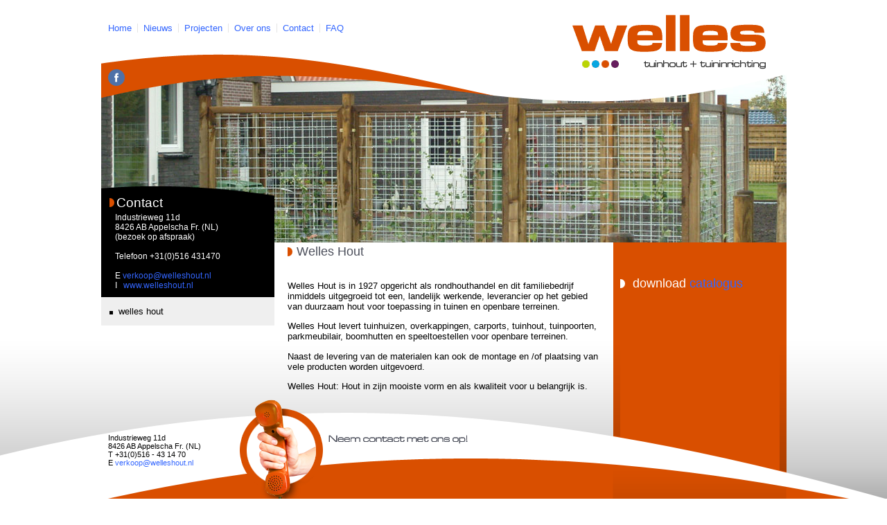

--- FILE ---
content_type: text/html;charset=UTF-8
request_url: https://www.welleshout.nl/index.cfm/go/Tuinhout-en-Tuininrichting_-_Welles_Hout/
body_size: 2939
content:
<!DOCTYPE HTML PUBLIC "-//W3C//DTD HTML 4.01 Transitional//EN" "http://www.w3.org/TR/html4/loose.dtd">
<html xmlns="http://www.w3.org/1999/xhtml">
<head>
<title>Welles Hout - Welles hout</title>
<meta name="Description" content="" />
<meta name="Keywords" content="" />
<meta name="robots" content="NOODP,NOYDIR,index,follow" />
<meta name="revisit-after" content="1 day" />
<meta name="author" content="Toomba" />
<meta name="copyright" content="Toomba" />
<meta name="verify-v1" content="ML/+w5gWtNOqj7ZqNWzK2znGmiEW7HXJif0j8LxHviQ=" />
<meta http-equiv="X-UA-Compatible" content="IE=7" />
<link rel="alternate" type="application/rss+xml" title="Welles hout RSS" href="/index.cfm/action/rss.feed/" />
<link rel="shortcut icon" href="/theme/welleshout/favicon.ico" type="image/x-icon" />
<!-- Page styleSheet! -->
<link href="/theme/welleshout/css/main.css" rel="stylesheet" type="text/css" media="screen" />
<!-- Stylesheet van alle admin onderdelen -->
<link rel="stylesheet" type="text/css" href="/library/css/default.css" />
<link rel="stylesheet" href="/library/css/default.css?1768183073" type="text/css" media="screen" />
<link rel="stylesheet" href="/theme/welleshout/css/houtconstructies.css?1768183073" type="text/css" media="screen" />
<link rel="stylesheet" href="/library/js/jquery/plugins/lightbox/prettyphoto.css?1768183073" type="text/css" media="screen" />
</head>
<body onload="if(typeof doInit == 'function') { doInit(); }" class="home">
<div class="centerContainer" id="contentHeight">
<div class="header">
<div class="topMenu">
<ul id="toomba_menubalk"
class="topMenuHC" >
<li id="topMenuHC_item_1" class="menuItemFirst topMenuHC_Home ">
<a onmouseout="if(typeof hideDiv == 'function') hideDiv('Homemenu1');" onmouseover="if(typeof showDiv == 'function') showDiv('Homemenu1');" href="/index.cfm/go/Tuinhout-en-Tuininrichting/" title="" >Home</a>
</li>
<li id="topMenuHC_item_2" class="menuItem topMenuHC_Nieuws ">
<a onmouseout="if(typeof hideDiv == 'function') hideDiv('Nieuwsmenu2');" onmouseover="if(typeof showDiv == 'function') showDiv('Nieuwsmenu2');" href="/index.cfm/go/Tuinhout-en-Tuininrichting-Nieuws/" title="" >Nieuws</a>
</li>
<li id="topMenuHC_item_3" class="menuItem topMenuHC_Projecten ">
<a onmouseout="if(typeof hideDiv == 'function') hideDiv('Projectenmenu3');" onmouseover="if(typeof showDiv == 'function') showDiv('Projectenmenu3');" href="/index.cfm/go/Tuinhout-en-Tuininrichting-Referenties/" title="" >Projecten</a>
</li>
<li id="topMenuHC_item_4" class="menuItem topMenuHC_Over ons ">
<a onmouseout="if(typeof hideDiv == 'function') hideDiv('Over onsmenu4');" onmouseover="if(typeof showDiv == 'function') showDiv('Over onsmenu4');" href="/index.cfm/go/Tuinhout-en-Tuininrichting-Over-ons/" title="" >Over ons</a>
</li>
<li id="topMenuHC_item_5" class="menuItem topMenuHC_Contact ">
<a onmouseout="if(typeof hideDiv == 'function') hideDiv('Contactmenu5');" onmouseover="if(typeof showDiv == 'function') showDiv('Contactmenu5');" href="/index.cfm/go/Tuinhout-en-Tuininrichting-Contact/" title="" >Contact</a>
</li>
<li id="topMenuHC_item_6" class="menuItemLast topMenuHC_FAQ ">
<a onmouseout="if(typeof hideDiv == 'function') hideDiv('FAQmenu6');" onmouseover="if(typeof showDiv == 'function') showDiv('FAQmenu6');" href="/index.cfm/go/Tuinhout-en-Tuininrichting-help/" title="" >FAQ</a>
</li>
</ul>
</div>
<a href="https://www.facebook.com/welleshout" target="_blank"><div class="facebook_logo"></div></a>
<!-- start logo -->
<p><a href="/" class="logo"><img src="/theme/welleshout/uploadedFiles/logos/Tuinhout-en-Tuininrichting_logo.gif" border="0" alt="Houtconstructies" width="280" height="100" style="border: 0px;" /></a></p>
<!-- end logo -->
<!-- start header banner -->
<div class="wave">&nbsp;</div>
<div id="randomHeader" class="banner">
<p><img src="/theme/welleshout/uploadedFiles/headers/tuinhout-en-tuininrichting/1.jpg" border="0" /></p>
<p><img src="/theme/welleshout/uploadedFiles/headers/tuinhout-en-tuininrichting/2.jpg" border="0" /></p>
<p><img src="/theme/welleshout/uploadedFiles/headers/tuinhout-en-tuininrichting/3.jpg" border="0" /></p>
<p><img src="/theme/welleshout/uploadedFiles/headers/tuinhout-en-tuininrichting/4.jpg" border="0" /></p>
<p><img src="/theme/welleshout/uploadedFiles/headers/tuinhout-en-tuininrichting/5.jpg" border="0" /></p>
<p><img src="/theme/welleshout/uploadedFiles/headers/tuinhout-en-tuininrichting/6.jpg" border="0" /></p>
<p><img src="/theme/welleshout/uploadedFiles/headers/tuinhout-en-tuininrichting/7.jpg" border="0" /></p>
</div>
<!-- end header banner -->
</div>
<div class="columns">
<div class="leftColumn">
<div class="referencePanel">
<h3>Contact</h3>
<div class="details"><span class="value">Industrieweg 11d <br /> 8426 AB Appelscha Fr. (NL) <br /> (bezoek op afspraak) </span> <br /> <span class="label"> <br /> Telefoon </span> <span class="value">+31(0)516 431470</span> <br /> <span class="label"><br />E </span> <span class="value"> <a href="/cdn-cgi/l/email-protection#562033243d3939261621333a3a33253e39232278383a"><span class="__cf_email__" data-cfemail="72041700191d1d023205171e1e17011a1d07065c1c1e">[email&#160;protected]</span></a></span> <br />I&#160;&#160; <a href="https://www.welleshout.nl">www.welleshout.nl</a> <br /><span class="label"></span></div>
</div>
<div class="extraleft_menu">
<ul class="toomba_menubalk Tuinhout_en_tuininri">
<li class="Tuinhout_en_tuininri_item_1 item_1 menuItemFirst Tuinhout_en_tuininri_Welles Hout menuSelected">
<a href="/index.cfm/go/Tuinhout-en-Tuininrichting_-_Welles_Hout/" title="" >
Welles Hout
</a>
</li></ul>
</div>
<div class="searchPanel">
</div>
</div>
<div class="centerColumn">
<h2>Welles Hout</h2>
<p>&nbsp;</p>
<p>Welles Hout is&nbsp;in 1927 opgericht als rondhouthandel en dit familiebedrijf inmiddels uitgegroeid tot een, landelijk werkende, leverancier op het gebied van duurzaam hout voor toepassing in tuinen en openbare terreinen.</p>
<p>Welles Hout levert tuinhuizen, overkappingen, carports, tuinhout, tuinpoorten, parkmeubilair, boomhutten en&nbsp;speeltoestellen voor openbare terreinen.</p>
<p>Naast de levering van de materialen kan ook de montage en /of plaatsing van vele producten worden uitgevoerd.</p>
<p>Welles Hout: Hout in zijn mooiste vorm en als kwaliteit voor u belangrijk is.</p>
<!-- END CENTER COLUMN CONTENT -->
</div>
<div class="rightColumn">
<div class="agendaPanel">
</div>
<p>&#160;</p>
<h3>&#160;download <a rel="noopener" href="/theme/welleshout/uploadedFiles/brochures/Catalogus_Welles_2014_website.pdf" target="_blank">catalogus</a></h3>
</div>
</div>
<div class="clearer">&nbsp;</div>
</div>
<div class="footer">
<!-- start footer content -->
<div class="footerContent">
<div class="contactDetails">
Industrieweg 11d<br />8426 AB Appelscha Fr. (NL)<br />T +31(0)516 - 43 14 70<br />E <a href="/cdn-cgi/l/email-protection#d8aebdaab3b7b7a898afbdb4b4bdabb0b7adacf6b6b4"><span class="__cf_email__" data-cfemail="156370677e7a7a65556270797970667d7a60613b7b79">[email&#160;protected]</span></a>
</div>
<div class="contactUs">
<a href="/index.cfm/go/Tuinhout-en-Tuininrichting-Contact/"><span>Neem contact met ons op</span></a>
</div>
<div class="footerMenu">
<ul class="toomba_menubalk footer_menu_H">
<li class="footer_menu_H_item_1 item_1 menuItemFirst footer_menu_H_Privacy statement ">
<a href="/index.cfm/go/Tuinhout-en-Tuininrichting-privacy-statement/" title="Privacy statement" >
Privacy statement
</a>
</li><li class="footer_menu_H_item_2 item_2 menuItem footer_menu_H_Algemene voorwaarden ">
<a href="/index.cfm/go/Tuinhout-en-Tuininrichting-algemene-voorwaarden/" title="Algemene voorwaarden" >
Algemene voorwaarden
</a>
</li><li class="footer_menu_H_item_3 item_3 menuItemLast footer_menu_H_Disclaimer ">
<a href="/index.cfm/go/Tuinhout-en-Tuininrichting-disclaimer/" title="Disclaimer" >
Disclaimer
</a>
</li></ul>
</div>
<div class="copyRight">
copyright &copy; Welles Hout 2010
</div>
<div class="footerShadowLeft">&nbsp;</div>
<div class="footerShadowRight">&nbsp;</div>
</div>
<!-- end footer content -->
</div>
<script data-cfasync="false" src="/cdn-cgi/scripts/5c5dd728/cloudflare-static/email-decode.min.js"></script><script type="text/javascript">
var _gaq = _gaq || [];
_gaq.push(['_setAccount', 'UA-18058882-1']);
_gaq.push(['_setDomainName', 'none']);
_gaq.push(['_setAllowLinker', true]);
_gaq.push(['_trackPageview']);
(function() {
var ga = document.createElement('script'); ga.type = 'text/javascript'; ga.async = true;
ga.src = ('https:' == document.location.protocol ? 'https://ssl' : 'http://www') + '.google-analytics.com/ga.js';
var s = document.getElementsByTagName('script')[0]; s.parentNode.insertBefore(ga, s);
})();
</script>
<script type="text/javascript" src="https://browser.sentry-cdn.com/5.24.2/bundle.min.js"
INTEGRITY=sha384-8x1Z8KjWCA4KJ7mh5cTEtm1Jngg4yEZDYTAU3A4HfHdtaiCYba4cCuJDHQ3zc2Qe
CROSSORIGIN=anonymous
></script><script type="text/javascript" src="/library/js/sentry/init-sentry.js"
SENTRY_DSN=https://1af55048bed54aa493b85287e85e2ce5@sentry.k8s.mytoomba.nl/18
SENTRY_ENVIRONMENT=production
SELECTORID=sentry
></script><script type="text/javascript" src="/library/js/jquery/jquery-1.3.2.min.js?1768183073"></script><script type="text/javascript" src="/library/js/jquery/plugins/ui/ui.core.min.js?1768183073"></script><script type="text/javascript" src="/library/js/jquery/plugins/jdmenu/jquery.jdmenu.packed.nocollapse.js?1768183073"></script><script type="text/javascript" src="/library/js/jquery-menu.js?1768183073"></script><script type="text/javascript" src="/library/js/scripts.js?1768183073"></script><script type="text/javascript" src="/theme/welleshout/js/backgroundFix.js?1768183073"></script><script type="text/javascript" src="/theme/welleshout/js/randomHeader.js?1768183073"></script><script type="text/javascript" src="/theme/welleshout/js/randomTestimonial.js?1768183073"></script><script type="text/javascript" src="/theme/welleshout/js/randomSpotLight.js?1768183073"></script><script type="text/javascript" src="/theme/welleshout/js/randomTip.js?1768183073"></script><script type="text/javascript" src="/library/js/jquery/jquery-1.3.1.min.js?1768183073"></script><script type="text/javascript" src="/theme/welleshout/js/productSlider.js?1768183073"></script><script type="text/javascript" src="/theme/welleshout/js/easySlider1.7.js?1768183073"></script><script type="text/javascript" src="/theme/welleshout/js/houtconstructies.js?1768183073"></script><script type="text/javascript" src="/library/js/jquery/plugins/lightbox/jquery.prettyphoto.js?1768183073"></script><script type="text/javascript" src="/library/js/jquery-lightbox.js?1768183073"></script>
<script defer src="https://static.cloudflareinsights.com/beacon.min.js/vcd15cbe7772f49c399c6a5babf22c1241717689176015" integrity="sha512-ZpsOmlRQV6y907TI0dKBHq9Md29nnaEIPlkf84rnaERnq6zvWvPUqr2ft8M1aS28oN72PdrCzSjY4U6VaAw1EQ==" data-cf-beacon='{"version":"2024.11.0","token":"de165847f9af4f0089dd6ac2ec2aa4a1","r":1,"server_timing":{"name":{"cfCacheStatus":true,"cfEdge":true,"cfExtPri":true,"cfL4":true,"cfOrigin":true,"cfSpeedBrain":true},"location_startswith":null}}' crossorigin="anonymous"></script>
</body>
</html>

--- FILE ---
content_type: text/css
request_url: https://www.welleshout.nl/theme/welleshout/css/main.css
body_size: 10465
content:
/*

 CONTENTS:
 
 Tags
 Generic Styles
 Lay Out
 Forms
 Components
 - Light Box
 Widgets
 - Shopping Cart
 - Search
 - Products
 - Specials (Actie)
 - News Letter
 - Display
 - Crumb Trail
 - Pager
 - Video & Illustration
 - Testimonial
 - Spotlight
 - Tip
 - Archief
 - Related
 - Related Product
 - Image Sequence
 - Filter
 - Agenda
 Blocks
 - Editorial
 - News & Projects
 - Partners
 - References
 - WebShop Product
 Pages
 - Project *
 - Jobs *
 - Web Shop Article *
 - Contact
 Exceptions


*/



/*_______________________________________

 Tags
_______________________________________*/
#form_Nieuwsbrief_Tuinhout_en_tuinhuizen  div {
	width: 250px; 
}
#form_Nieuwsbrief_Tuinhout_en_tuinhuizen .textfield{
	width: 130px;	
} 
#form_Nieuwsbrief_Tuinhout_en_tuinhuizen .form_field_selected{  
    width: 130px;
}
#form_Nieuwsbrief_Tuinhout_en_tuinhuizen .email{  
	width: 130px;
}
//
#form_Nieuwsbrief_Buiten_en_binnenspelen  div {
	width: 250px; 
}
#form_Nieuwsbrief_Buiten_en_binnenspelen .textfield{
	width: 130px;	
} 
#form_Nieuwsbrief_Buiten_en_binnenspelen .form_field_selected{  
    width: 130px;
}
#form_Nieuwsbrief_Buiten_en_binnenspelen .email{  
	width: 130px;
}

.error_E-Mail{  
   width: 100px !important;	
}


html
{
	min-height: 100%;
	height: auto !important;
	height: 100%;
background: url('/theme/welleshout/images/bgBody.gif') repeat-x bottom;
}


body
{
	
	margin: 0px;
	padding: 0px;
	font: 75% Arial, Helvetica, sans-serif;
	
	/* background-attachment: fixed; */ /* Niet oplosbaar met css voor FF en GC vanwege html height 100%. Gebruik javascript "backgroundFix.js" */
}
p
{
	font-size: 1.1em;
}
a
{
	color: #36f;
	text-decoration: none;
}
	a:hover
	{
		color: #f60;
	}
h1,
h2
{
	display: block;
	float: left;
	width: 100%;
	font-size: 1.5em;
	font-weight: normal;
	padding: 3px 0px 3px 13px;
	margin: 0px;
	color: #4c4f5b;
}
h1 {
	margin:10px 0 0 0;
}
h3,
a.nieuws_kopje
{
	display: block;
	float: left;
	width: 100%;
	font-size: 1.3em;
	font-weight: normal;
	padding: 3px 0px;
	margin: 0px;
}

a.nieuws_kopje
{
	float: right;
	margin: 0px;
	text-align:left;
}


.overview a.nieuws_kopje
{
	width: 282px;
	float: right;
	margin: 0px;
	text-align:left;
}

.nieuws_date {
	float:left;
	height:15px;
	text-align:left;
	color:#84868E;
	font-size:0.9em;
	margin-bottom: 15px;
}

.overview .nieuws_date {
	float:right;
	height:15px;
	text-align:left;
	width:282px;
	color:#84868E;
	font-size:0.9em;
	margin-bottom: 5px;
}
h4
{
	display: block;
/*	float: left;*/
	width: 100%;
	font-size: 1.2em;
	font-weight: normal;
	padding: 3px 0px;
	margin: 0px;
	color: #4c4f5b;
}
p
{

}
table
{
	table-layout: fixed;
	border-collapse: collapse;
}
	th
	{
		padding: 2px 3px;
		text-align: left;
	}
	td
	{
		padding: 2px 3px;
		vertical-align: top;
		border-bottom: 1px solid #aaa;
	}
	
	#eigenschappen-tabel {
	width:215px;
	float:left;
	margin:15px 0;
}
.eigenschappen-tabel-th {font-weight:bold;}
code
{
	font-size: 12px;
	color: #999;
}


/*_______________________________________

 Generic Styles
_______________________________________*/
.more
{
	text-align: right;
}
.intro
{
	font-weight: bold;
}
.centerColumn p
{
	margin-top: 0px;
}

body.home .centerColumn h2
{
/*	margin: 20px 0px 0px 169px;
	width: 269px;*/
}
h2.news_title a {color:#4C4F5B;}

.rightColumn h1,
.rightColumn h2,
.rightColumn h3
{
	color: #fff;
	background: url('/theme/welleshout/images/titleBulletWhite.png') no-repeat left center;
}

.rightColumn h3
{
	display:inline;
	float:left;
	font-size:1.5em;
	font-weight:normal;
	margin:5px 0 0 10px;
	padding:3px 0 3px 13px;
}

.centerColumn ul
{
	float:left;
	margin: 0px;
	list-style: none;
	padding: 0px 0px 10px 0px;
}
	.centerColumn ul li
	{
		margin: 0px;
		list-style: none;
		padding: 3px 0px 3px 12px;
	}
.centerColumn span.label
{
	float: left;
	display: block;
	width: 200px;
	color: #84868e;
	padding: 3px 0px;
}
.centerColumn span.value
{
	float: left;
	display: block;
	width: 240px;
	padding: 3px 0px;
}
.centerColumn .details
{
	float: left;
	width: 100%;
	padding-bottom: 20px;
}
	.centerColumn .details br
	{
		clear: left;
	}
a.button
{
	float: left;
	margin: 4px 0px 4px;
	line-height: 21px;
	height: 22px;
	width: 100px;
	text-align: center;
	color: #fff;
	font-size: 12px;
	overflow: hidden;
}
	a.button:hover
	{
		background-position: bottom;
	}

/*_______________________________________

 Forms
_______________________________________*/
form
{
	float: left;
	padding: 0px;
	margin: 0px;
}
	form br
	{
		clear: left;
	}
fieldset
{
	float: left;
	padding: 0px;
	margin: 0px;
	border: none;
}
legend
{

}
.message
{
	float: left;
	margin: 5px 0px;
	padding: 5px;
	width: 441px;
	border: 1px solid #dd0;
	background: #ff9;
}
label
{
	display: block;
	float: left;
	color: #9699a7;
	padding: 4px 13px 3px 2px;
	margin: 2px 0px 3px 0px;
	width: 185px;
}

.login td {color: #9699a7;}
	label.required
	{
	
	}
	label.error
	{
		color: #f00;
		background: url('/theme/welleshout/images/errorIcon.gif') no-repeat right 7px;
	}
	label.checkRadio
	{
		padding: 1px 0px;
		margin: 2px 0px;
		width: auto;
	}
	label.checkRadio.hasNoStartLabel
	{
		margin-left: 200px;
	}
		label.checkRadio input
		{
			float: left;
		}
		label.checkRadio span
		{
			display: inline-block;
			width: auto;
			max-width: 215px;
			padding: 3px 10px 2px 4px;
			cursor: default;
			color: #000;
		}
input[type="text"],
input[type="password"]
{
	float: left;
	padding: 1px 2px;
	margin: 3px 0px 4px 0px;
	width: 245px;
	border: 1px solid #686d82;
}
	input.error
	{
		border-bottom: 1px solid #f00;
	}
	input.straatnaam
	{
		width: 165px;
		margin-right: 4px;
	}
	input.huisnummer
	{
		width: 30px;
		margin-right: 4px;
	}
	input.toevoeging
	{
		width: 30px;
	}
	input.postcode
	{
		width: 60px;
		margin-right: 4px;
	}
	input.woonplaats
	{
		width: 175px;
	}
	input.telefoon,
	input.kvk,
	input.btw
	{
		width: 100px;
	}
input[type="submit"]
{
	float: right;
	border: none;
	margin: 4px 1px 4px 200px;
	padding-bottom: 5px;
	line-height: 21px;
	height: 22px;
	width: 100px;
	text-align: center;
	color: #fff;
	font-size: 12px;
	overflow: hidden;
	cursor: pointer;
}
.new_user_message input[type="button"]
{
	border: none;
	float:left;
	padding-bottom: 5px;
	line-height: 21px;
	height: 22px;
	width: 175px;
	text-align: center;
	color: #fff;
	font-size: 12px;
	overflow: hidden;
	cursor: pointer;
}
.new_user_message input[type="button"]:hover {
	background-position:bottom;
}
.cms_shop_basket_details input[type="button"]:hover {
	background-position:bottom;
}
.cms_shop_basket_details input[type="button"]
{
	border: none;
	float:right;
	padding-bottom: 5px;
	line-height: 21px;
	height: 22px;
	width: 100px;
	text-align: center;
	color: #fff;
	font-size: 12px;
	overflow: hidden;
	cursor: pointer;
	margin-left: 2px;
}
.cms_shop_basket_details input[value="verder winkelen"] {float:left;}
.cms_shop_basket_details input[type="button"][value="opslaan"]{margin-left: 115px;}

.cms_shop_basket_details .cms_wis_btn input[type="button"]
{
	border: none;
	float:right;
	padding-bottom: 5px;
	line-height: 21px;
	height: 22px;
	width: 22px;
	text-align: center;
	color: #fff;
	font-size: 12px;
	overflow: hidden;
	cursor: pointer;
	text-indent:100000px;
}
.cms_shop_basket_details .cms_wis_btn input[type="button"]:hover {
	background-position:bottom;
}
.cms_shop_edit_form input[type="button"]:hover {
	background-position:bottom;
}
.cms_shop_edit_form input[type="button"]
{
	border: none;
	float:right;
	padding-bottom: 5px;
	line-height: 21px;
	height: 22px;
	width: 100px;
	text-align: center;
	color: #fff;
	margin:4px 0 0 4px;
	font-size: 12px;
	overflow: hidden;
	cursor: pointer;
}
.cms_shop_confirmation input[type="button"]:hover {
	background-position:bottom;
}
.cms_shop_extra_afleveradres {display:none;}
.cms_shop_confirmation input[type="button"]
{
	border: none;
/*	float:right; */
	padding-bottom: 5px;
	line-height: 21px;
	height: 22px;
	width: 100px;
	text-align: center;
	color: #fff;
	margin:4px 0 0 4px;
	font-size: 12px;
	overflow: hidden;
	cursor: pointer;
}
.cms_shop_confirmation input[type="submit"] {float:right; background:url(/theme/welleshout/images/shop-button-xl.gif) no-repeat;width:130px;margin-top:4px;}
#toomba_cms_form input[type="submit"],
.shop_basket_cont_shop,
.shop_basket_empty_basket,
.shop_basket_save_basket,
.shop_basket_checkout {
	float: right;
	border: none;
	margin: 4px 1px 4px 0;
	padding-bottom: 5px;
	line-height: 21px;
	height: 22px;
	width: 100px;
	text-align: center;
	color: #fff;
	font-size: 12px;
	overflow: hidden;
	cursor: pointer;
	}

	input[type="submit"]:hover
	{
		background-position: bottom;
	}
textarea
{
	float: left;
	padding: 1px 2px;
	margin: 3px 0px 4px 0px;
	width: 245px;
	height: 70px;
	border: 1px solid #686d82;
	font: 1.0em Arial, Helvetica, sans-serif;
	color: #000;
}
select
{
	float: left;
	margin: 3px 0px;
	width: 251px;
}


/*_______________________________________

 Lay Out
_______________________________________*/
.centerContainer
{
	width: 989px;
	min-height: 100%;
	margin: 0px auto;
}
	.header
	{
		position: relative;
		float: left;
		width: 100%;
		height: 250px;
		background: #fff;
	}
		.topMenu
		{
			position: absolute;
			top: 27px;
			left: 10px;
		}
			.topMenu ul,
			.topMenu li
			{
				padding: 0px;
				margin: 0px;
				list-style: none;
			}
				.topMenu li
				{
					float: left;
					background: url('/theme/welleshout/images/topMenuPipe.gif') no-repeat left center;
				}
				.topMenu li:first-child
				{
					background: none;
				}
					.topMenu li a,
					.topMenu li.current a
					{
						float: left;
						display: block;
						margin: 0px 8px 0px 9px;
						font-size: 1.1em;
						padding: 6px 0px 3px 0px;
						border-bottom: 3px solid #fff;
					}
					.topMenu li:first-child a
					{
						margin-left: 0px;
					}
		.logo
		{
			position: absolute;
			z-index: 3;
			top: 20px;
			left: 680px;
			height:93px;
			overflow: hidden;
		}
			.logo img
			{
				border: none;
			}
		.wave
		{
			position: absolute;
			z-index: 2;
			top: 78px;
			left: 0px;
			width: 989px;
			height: 70px;
		}
		.banner
		{
			position: absolute;
			z-index: 1;
			top: 107px;
			width: 989px;
			height: 143px;
			overflow: hidden;
			background: url('/theme/welleshout/images/loading.gif') no-repeat center center;
		}
	.columns
	{
		position: relative;
		float: left;
		width: 100%;
	}
		.leftColumn
		{
			float: left;
			margin-right: 19px;
			width: 250px;
			padding-bottom: 185px;
		}
		.centerColumn
		{
			float: left;
			margin-right: 19px;
			width: 451px;
			padding-bottom: 180px;
		}
		.rightColumn
		{
			float: left;
			width: 250px;
			padding-bottom: 150px;
		}
			.rightColumn div
			{
				position: relative;
			}
				.rightColumn div div
				{
					position: static;
				}
	.clearer
	{
		clear: both;
		font-size: 0px;
		height: 0px;
	}
.footer
{
	float: left;
	width: 100%;
	min-width: 989px;
	height: 162px;
	margin-top: -162px;
}
	.footerContent
	{
		position: relative;
		width: 989px;
		height: 162px;
		margin: 0px auto;
	}
		.contactDetails
		{
			position: absolute;
			top: 30px;
			left: 10px;
			width: 160px;
			height: 80px;
			font-size: 11px;
		}
		.contactUs
		{
			position: absolute;
			top: -19px;
			left: 200px;
		}
			.contactUs a
			{
				display: block;
				width: 120px;
				height: 181px;
			}
				.contactUs a:hover
				{
					background-position: left bottom;
				}
			.contactUs a span
			{
				position: absolute;
				top: 45px;
				left: 120px;
				width: 210px;
				height: 25px;
				text-indent: -10000px;
				overflow: hidden;
				background: url('/theme/welleshout/images/contactUs.gif') no-repeat left top;
			}
			
				.contactUs a:hover span
				{
					background-position: left bottom;
					cursor: pointer;
				}
		.footerMenu
		{
			position: absolute;
			top: 133px;
			left: 280px;
		}
			.footerMenu ul,
			.footerMenu li
			{
				padding: 0px;
				margin: 0px;
				list-style: none;
			}
				.footerMenu li
				{
					float: left;
				}
				.footerMenu li:first-child
				{
					background: none;
				}
					.footerMenu li a
					{
						float: left;
						display: block;
						margin: 0px 8px 0px 9px;
						font-size: 1em;
						padding: 3px 0px 3px 0px;
						color: #fff;
					}
						.footerMenu li a:hover
						{
							text-decoration: underline;
						}
					.footerMenu li:first-child a
					{
						margin-left: 0px;
					}
		.copyRight
		{
			position: absolute;
			top: 136px;
			left: 739px;
			width: 250px;
			height: 20px;
			font-size: 1em;
			text-align: center;
		}
		.footerShadowLeft,
		.footerShadowRight
		{
			position: absolute;
			top: -98px;
			width: 10px;
			height: 260px;
			font-size: 0px;
		}
			.footerShadowLeft
			{
				left: 739px;
				background: url('/theme/welleshout/images/rigtColumnShadowLeft.png') no-repeat;
			}
			.footerShadowRight
			{
				left: 979px;
				background: url('/theme/welleshout/images/rigtColumnShadowRight.png') no-repeat;
			}

/*_______________________________________

 Components > Light Box
_______________________________________*/
#jquery-overlay
{
	position: absolute;
	top: 0;
	left: 0;
	z-index: 90;
	width: 100%;
	height: 500px;
}
#jquery-lightbox
{
	position: absolute;
	top: 0;
	left: 0;
	width: 100%;
	z-index: 100;
	text-align: center;
	line-height: 0;
}
#jquery-lightbox a img
{
	border: none;
}
#lightbox-container-image-box
{
	position: relative;
	background-color: #fff;
	width: 250px;
	height: 250px;
	margin: 0 auto;
}
#lightbox-container-image
{
	padding: 10px;
}
#lightbox-loading
{
	position: absolute;
	top: 40%;
	left: 0%;
	height: 25%;
	width: 100%;
	text-align: center;
	line-height: 0;
}
#lightbox-nav
{
	position: absolute;
	top: 0;
	left: 0;
	height: 100%;
	width: 100%;
	z-index: 10;
}
#lightbox-container-image-box > #lightbox-nav
{
	left: 0; 
}
#lightbox-nav a
{
	outline: none;
}
#lightbox-nav-btnPrev,
#lightbox-nav-btnNext
{
	width: 49%;
	height: 100%;
	zoom: 1;
	display: block;
}
#lightbox-nav-btnPrev
{ 
	left: 0; 
	float: left;
}
#lightbox-nav-btnNext
{ 
	right: 0; 
	float: right;
}
#lightbox-container-image-data-box
{
	font: 10px Verdana, Helvetica, sans-serif;
	background-color: #fff;
	margin: 0 auto;
	line-height: 1.4em;
	overflow: auto;
	width: 100%;
	padding: 0 10px 0;
}
#lightbox-container-image-data
{
	padding: 0 10px; 
	color: #666; 
}
#lightbox-container-image-data #lightbox-image-details
{ 
	width: 70%; 
	float: left; 
	text-align: left; 
}	
#lightbox-image-details-caption
{
	font-weight: bold;
}
#lightbox-image-details-currentNumber
{
	display: block; 
	clear: left; 
	padding-bottom: 1.0em;	
}			
#lightbox-secNav-btnClose
{
	width: 90px; 
	float: right;
	padding-bottom: 0.7em;
}

/*_______________________________________

 Widgets > Shopping Cart 
_______________________________________*/

.articles a.shop_basket_summary_basketpage,
.articles a.shop_basket_summary_logon,
.articles a.shop_basket_summary_logoff {
	border:medium none;
	color:#FFFFFF;
	cursor:pointer;
	float:left;
	font-size:12px;
	height:17px;
	line-height:21px;
	margin:4px 1px 4px 0;
	overflow:hidden;
	padding-bottom:5px;
	text-align:center;
	width:100px;
}

.articles a.shop_basket_summary_logon,
.articles a.shop_basket_summary_logoff {float:right;}

.shoppingCartPanel
{
	position: relative;
	z-index: 10;
	float: left;
	margin-top: -81px;
	background: url('/theme/welleshout/images/bgBlackWave.png') no-repeat top;
	color: #fff;
}
	.shoppingCartPanel h2,
	.shoppingCartPanel #toomba_cms_form h2
	{
		margin-top: 15px;
		padding-left: 23px;
		width: 227px;
		color: #fff;
		background: url('/theme/welleshout/images/titleBulletWhite.png') no-repeat 10px center;
	}
	.shoppingCartPanel #toomba_cms_form h2{margin-left: -10px;}
	.shoppingCartPanel a.help
	{
		position: absolute;
		top: 2px;
		left: 208px;
		width: 32px;
		height: 32px;
		text-indent: -10000px;
		overflow: hidden;
	}
		.shoppingCartPanel a.help:hover
		{
			background-position: bottom;
		}
	.shoppingCartPanel .articles
	{
		float: left;
		padding: 10px 10px 10px 10px;
		width: 230px;
		/* url('/theme/welleshout/images/seperatorShoppingCart.gif') no-repeat center bottom  */
		background: #000;
	}
		.shoppingCartPanel br
		{
			clear: left;
		}
			.shoppingCartPanel span.noItems,
			.shoppingCartPanel span.amountLabel,
			.shoppingCartPanel span.amountValue,
			.shoppingCartPanel span.description,
			.shoppingCartPanel span.currency,
			.shoppingCartPanel span.price,
			.shoppingCartPanel span.addLine
			{
				display: block;
				float: left;
			}
				.shoppingCartPanel span.noItems
				{
					padding: 2px 0px 2px 13px;
					width: 217px;
				}
				.shoppingCartPanel span.amountLabel
				{
					padding: 2px 5px 10px 0px;
					width: 140px;
					color: #b3b3b3;
				}
				.shoppingCartPanel span.amountValue
				{
					padding: 2px 5px 10px 0px;
					width: 80px;
					text-align: right;
					font-weight: bold;
				}
				.shoppingCartPanel span.description
				{
					padding: 2px 5px 2px 0px;
					width: 140px;
					color: #b3b3b3;
				}
				.shoppingCartPanel span.currency
				{
					padding: 2px 0px 2px 0px;
					width: 14px;
				}
				.shoppingCartPanel span.price
				{
					padding: 2px 5px 2px 0px;
					width: 66px;
					text-align: right;
				}
				.shoppingCartPanel span.addLine
				{
					overflow: hidden;
					text-indent: -10000px;
					padding: 0px;
					width: 230px;
					height: 20px;
					margin-top: -16px;
					background: url('/theme/welleshout/images/addLineShoppingCart.gif') no-repeat right;
				}
				.shoppingCartPanel .total
				{
					font-weight: bold;
					margin-top: -7px;
				}
			.shoppingCartPanel a.button.left
			{
				margin: 8px 0px 4px 0px;
			}
			.shoppingCartPanel a.button.right
			{
				margin: 8px 0px 4px 30px;
			}
	.shoppingCartPanel .login
	{
		float: left;
		padding: 10px;
		width: 230px;
		background: #000;
	}
	.shoppingCartPanel .login .login {padding:0;}
		.shoppingCartPanel .login label
		{
			width: 95px;
		}
		.shoppingCartPanel .login input[type="text"],
		.shoppingCartPanel .login input[type="password"]
		{
			width: 113px;
		}
		.shoppingCartPanel .login input[type="submit"]
		{
			float: right;
			margin-left: 0px;
		}
		.shoppingCartPanel .login a.account
		{
			float: left;
			display: block;
			width: 230px;
			line-height: 2.5em;
			text-align: right;
			color: #fff;
		}
			.shoppingCartPanel .login a.account:hover
			{
				color: #f60;
			}
		.shoppingCartPanel .login span.user
		{
			display: block;
			float: left;
			width: 125px;
			padding: 7px 5px 7px 0px;
			color: #b3b3b3;
			font-weight: bold;
		}

/*_______________________________________

 Widgets > References
_______________________________________*/

/*_______________________________________

 Widgets > Search
_______________________________________*/
.searchPanel
{

	float: left;
	background: url('/theme/welleshout/images/bgSearch.gif') repeat-x top #9699a7;
}
	.searchPanel h2,
	.searchPanel #zoeken h1
	{
		display: inline;
		padding-left: 23px;
		width: 227px;
		color: #000;
		background: url('/theme/welleshout/images/titleBulletBlack.png') no-repeat 10px center;
	}
	.searchPanel div
	{
		float: left;
/*		padding: 5px 10px 27px 10px;*/
		padding: 0;
		width: 250px;
		margin: 14px 0 0;
		background: url('/theme/welleshout/images/bgSearchWave.gif') no-repeat left bottom #9699a7;
	}
	.searchPanel form {
		padding: 5px 10px 27px 10px;
	}
	
		.searchPanel div input[type="text"]
		{
			width: 223px;
		}
		.searchPanel div input[type="submit"]
		{
			float: right;
			margin-left: 0px;
		}

/*_______________________________________

 Widgets > Products
_______________________________________*/
.productPanel
{

	float: left;
	background: #e3e3e7;
}
	.productPanel h2
	{
		margin-top: 0px;
		padding-left: 23px;
		width: 227px;
		color: #000;
		background: url('/theme/welleshout/images/titleBulletBlack.png') no-repeat 10px center;
	}
	.products
	{
		float: left;
		padding: 5px 0px 15px 5px;
	}
/* Niveau 1 */
.products ul
{
	float: left;
	display: block;
	margin: 0px;
	list-style: none;
}
	.products ul li
	{
		float: left;
		display: block;
		padding: 0px;
		margin: 0px;
		list-style: none;
		text-transform: lowercase;
	}

		.products ul li a,
		.products ul li span
		{
			float: left;
			display: block;
			padding: 3px 5px 3px 15px;
			font-size: 10pt;
		}
		.products ul li a
		{
			background: url('/theme/welleshout/images/productTreeIcons.gif') no-repeat 0px -193px;
		}
			.products ul li a:hover
			{
				color: #f60;
				background-position: 0px -243px;
			}
		.products ul li a.current
		{
			color: #000;
			background: url('/theme/welleshout/images/productTreeIcons.gif') no-repeat 0px -293px;
		}
			.products ul li a.current:hover
			{
				color: #000;
				background-position: 0px -293px;
				cursor: default;
			}
		.products ul li span
		{
			color: #36f;
			background: url('/theme/welleshout/images/productTreeIcons.gif') no-repeat 3px 8px;
		}
		.products ul li span.links_to_product
		{
			background: none;
		}
			.products ul li span:hover
			{
				color: #f60;
				background-position: 3px -42px;
				cursor: pointer;
			}
		.products ul li span.current
		{
			background-position: 2px -94px;
		}
			.products ul li span.current:hover
			{
				background-position: 2px -144px;
			}
/* Niveau 1 */
.products ul
{
	padding: 0px;
}
.products ul li a,
.products ul li span
{
	width: 220px;
}
/* Niveau 2 */
.products ul ul
{
	padding: 0px 0px 0px 10px;
	background: #f4f4f5;
	width: 230px;
}
.products ul ul a,
.products ul ul span
{
	width: 210px;
}
/* Niveau 3 */
.products ul ul ul
{
	background: #fcfcfc;
	width: 220px;
}
.products ul ul ul a,
.products ul ul ul span
{
	width: 200px;
}
/* Niveau 4 */
.products ul ul ul ul
{
	background: #fff;
	width: 210px;
}
.products ul ul ul ul a,
.products ul ul ul ul span
{
	width: 190px;
}
/* Onload en collapse/expand settings */
.products ul ul
{
	display: none;
}
.products ul.collapse
{
	display: none;
}
.products ul.expand
{
	display: block;
}
/*_______________________________________

 Widgets > Specials (Actie)
_______________________________________*/
.specialsPanel
{
	position: relative;
	float: left;
}
	.specialsPanel h2
	{
		margin-top: 10px;
		padding-left: 23px;
		width: 227px;
		background-position: 10px center;
	}
	.specials
	{
		float: left;
		width: 250px;
	}
	
		.specials ul,
		.specials li
		{
			float: left;
			margin: 0px;
			padding: 0px;
			list-style: none;
		}
		.specials li
		{ 
			width: 250px;
		}
			.specials .imageContainer
			{
				float: left;
				height: 100px;
				width: 230px;
				margin: 0px 10px 5px 10px;
				overflow: hidden;
			}
			.specials h3
			{
				float: left;
				width: 140px;
				margin-left: 10px;
				padding: 2px 5px 2px 0px;
				font-size: 17px;
				overflow: hidden;
			}
			.specials span.price
			{
				float: left;
				padding: 2px 0px;
				width: 85px;
				text-align: right;
				font-size: 17px;
				font-weight: bold;
			}
			.specials .textContainer
			{
				float: left;
				width: 230px;
				margin-left: 10px;
				min-height: 140px;
			}
				.specials p
				{
					margin-top: 1px;
					color: #666;
				}
	#prevSpecial
	{ 
		position: absolute;
		left: 212px;
		top: 18px;
	}	
	#nextSpecial
	{ 
		position: absolute;
		left: 227px;
		top: 18px;
	}														
		#prevSpecial a,
		#nextSpecial a
		{  
			display: block;
			width: 13px;
			height: 13px;
			text-indent: -10000px;
			overflow: hidden;
		}	
		
			#prevSpecial a:hover,
			#nextSpecial a:hover
			{
				background-position: 0px -13px;
			}

/*_______________________________________

 Widgets > News Letter
_______________________________________*/
.newsLetter
{
	float: left;
	padding: 10px;
	width: 230px;
}
	.newsLetter h2
	{
		width: 217px;
	}
	.newsLetter p
	{
		font-size: 0.95em;
	}
		.newsLetter label
		{
			width: 75px;
		}
			.rightColumn .newsLetter label
			{
				color: #000;
			}
		.newsLetter input[type="text"]
		{
			width: 134px;
		}
		.newsLetter input[type="submit"]
		{
			margin-left: 130px;
		}

/*_______________________________________


 Widgets > Display
_______________________________________*/
.display
{
	position: relative;
	z-index: 20;
	float: left;
	margin: -20px 0px 0px -3px;
	padding: 11px 13px 15px 13px;
	width: 431px;
	min-height: 90px;
	background: url('/theme/welleshout/images/bgDisplayTop.png') no-repeat top;
}
.displayBottom
{
	position: relative;
	z-index: 20;
	float: left;
	margin: -20px 0px 0px -3px;
	width: 457px;
	height: 20px;
	font-size: 0px;
	background: url('/theme/welleshout/images/bgDisplayBottom.gif') no-repeat top;
}


/*_______________________________________

 Widgets > Crumb Trail
_______________________________________*/
.crumbTrail
{
	float: left;
	padding: 10px 0px;
	width: 100%;
}
	.crumbTrail ul,
	.crumbTrail li
	{
		float: left;
		padding: 0px;
		margin: 0px;
		list-style: none;
	}
		.crumbTrail li
		{
			display: inline;
			font-size: 0.95em;
			text-transform: lowercase;
			padding: 0px!important;
			background: none!important;
		}
		
		.crumbTrail li span
		{
			display: inline-block;
			padding: 3px 0px;
			color: #999;
		}
		.crumbTrail li a
		{
			display: inline-block;
			margin-right: 4px;
			padding: 3px 9px 3px 0px;
			background: url('/theme/welleshout/images/crumbTrailPipe.gif') no-repeat right center;
		}
		body.webshop .crumbTrail li span
		{
			display: inline-block;
			margin-right: 4px;
			padding: 3px 9px 3px 0px;
			color: #999;
			background: url('/theme/welleshout/images/crumbTrailPipe.gif') no-repeat right center;
		}
		.crumbTrail li a
		{
			display: inline-block;
			padding: 3px 0px;
			background: none;
		}

/*_______________________________________

 Widgets > Pager
_______________________________________*/
.pager
{
	float: left;
	padding: 10px 0px;
	width: 451px;
	text-align: center;
	font-size: 1.1em;
}
	.pager a,
	.pager span
	{
		display: inline-block;
		padding: 0px 3px;
	}
		.pager span
		{
			font-size: 1.2em;
			font-weight: bold;
		}

/*_______________________________________

 Widgets > Video & Illustration
_______________________________________*/
.video,
.illustration
{
	float: left;
	width: 100%;
	padding: 5px 0px;
}
	p.noFlash
	{
		display: block;
		margin: 10px auto;
		padding: 5px;
		width: 250px;
		border: 1px solid #dd0;
		background: #ff9;
	}

/*_______________________________________

 Widgets > Testimonial
_______________________________________*/
.testimonialPanel /* position: relative wordt op alle widgets in de rechterkolom gezet vanuit de lay out */
{
	float: left;
	width: 250px;
	padding: 80px 0px 10px 0px;
}
	.testimonialPanel ul,
	.testimonialPanel li
	{
		float: left;
		margin: 0px;
		padding: 0px;
		list-style: none;
	}
	.testimonialPanel li
	{ 
		display: none; /* Onload wordt een random li getoond */
		width: 250px;
	}
		.testimonialPanel .imageContainer
		{
			position: absolute;
			z-index: 10;
			top: -66px;
			left: -35px;
			width: 174px;
			height: 174px;
			overflow: hidden;
		}
			.testimonialPanel .imageContainer img
			{
				padding: 7px;
				width: 160px;
				height: 160px;
			}
			.testimonialPanel .imageContainer span
			{
				position: absolute;
				display: block;
				top: 0px;
				left: 0px;
				width: 174px;
				height: 174px;
			}
		.testimonialPanel h2
		{ 
			position: absolute;
			top: 115px;
			left: 0px;
			padding-left: 23px;
			width: 227px;
			background-position: 10px center;
		}
		.testimonialPanel .name
		{
			position: relative;
			z-index: 11;
			display: block;
			float: left;
			padding: 2px 10px 1px 10px;
			width: 230px;
			font-size: 1.2em;
			font-weight: bold;
			color: #fff;
			text-align: right;
		}
		.testimonialPanel .company
		{
			position: relative;
			z-index: 11;
			display: block;
			float: left;
			padding: 1px 10px 4px 10px;
			width: 230px;
			font-size: 0.95em;
			color: #4c4f5b;
			text-align: right;
		}
		.testimonialPanel .textContainer
		{
			float: left;
			padding: 30px 10px 0px 10px;
			width: 230px;
		}
			.testimonialPanel p
			{
				margin-top: 1px;
				margin-bottom: 6px;
			}
				.testimonialPanel .more a
				{
					color: #fff;
				}
					.testimonialPanel .more a:hover
					{
						text-decoration: underline;
					}
			.testimonialPanel span.quoteOpen,
			.testimonialPanel span.quoteClose
			{
				display: none;
			}

/*_______________________________________

 Widgets > Spotlight
_______________________________________*/
.spotLightPanel
{
	float: left;
	width: 230px;
	padding: 10px;
}
	.spotLightPanel ul,
	.spotLightPanel li
	{
		float: left;
		margin: 0px;
		padding: 0px;
		list-style: none;
	}
	.spotLightPanel li
	{ 
		display: none; /* Onload wordt een random li getoond */
		width: 230px;
		font-size: 0.95em;
	}
		.spotLightPanel img
		{
			width: 230px;
			overflow: hidden;
		}
		.spotLightPanel a
		{
			color: #fff;
		}
			.spotLightPanel a:hover
			{
				text-decoration: underline;
			}

/*_______________________________________

 Widgets > Tip
_______________________________________*/
.tipPanel
{
	float: left;
	width: 250px;
	padding: 40px 0px 15px 0px;
}
	.tipPanel h2
	{
		position: absolute;
		top: 8px;
		left: -13px;
		text-indent: -10000px;
		overflow: hidden;
		width: 52px;
		height: 52px;
	}
	.tipPanel ul,
	.tipPanel li
	{
		float: left;
		margin: 0px;
		padding: 0px;
		list-style: none;
	}
	.tipPanel li
	{ 
		display: none; /* Onload wordt een random li getoond */
		width: 250px;
	}
		.tipPanel p
		{
			padding: 0px 10px;
		}
		.tipPanel a
		{
			color: #fff;
		}
			.tipPanel a:hover
			{
				text-decoration: underline;
			}
		.tipPanel span.quoteContent
		{
			line-height: 1.5em;
			font-size: 1.05em;
			padding: 0px 4px;
		}
		.tipPanel span.quoteContent p {
			margin: 0;	
			padding: 0;
			display: inline
		}
		.tipPanel span.quoteOpen
		{
			display: inline-block;
			width: 60px;
			height: 14px;
			font-size: 1.05em;
		}
		.tipPanel span.quoteClose
		{
			display: inline-block;
			width: 25px;
			height: 14px;
			font-size: 0px;
			font-size: 1.05em;
		}
	.tipPanel .magazines
	{
		float: left;
		position: relative;
		z-index: 1;
		width: 240px;
/*		padding-left: 10px;*/
	}
		.tipPanel .magazines a
		{
			float: left;
			display: block;
			width: 80px;
			height: 110px;
			background: url('/theme/welleshout/images/bgMagazine.png') no-repeat;
			overflow: hidden;
		}
			.tipPanel .magazines a img
			{
				border: none;
				width: 70px;
				height: 100px;
			}

/*_______________________________________

 Widgets > Archief
_______________________________________*/
.archivePanel
{
	float: left;
	padding: 10px;
	width: 230px;
}
	.archivePanel h2
	{
		width: 217px;
	}
	.archivePanel ul,
	.archivePanel li
	{
		float: left;
		padding: 0px;
		margin: 0px;
		list-style: none;
		
	}
		.archivePanel li a
		{
			display: block;
			float: left;
			padding: 3px 0px 2px 14px;
			width: 216px;
			background: url('/theme/welleshout/images/bulletWhite.gif') no-repeat 3px center;
			font-size: 1.1em;
			color: #fff;
		}
			.archivePanel li a.current
			{
				font-weight: bold;
			}
			.archivePanel li a:hover
			{
				text-decoration: underline;
			}

/*_______________________________________

 Widgets > Related
_______________________________________*/
.relatedPanel
{
	float: left;
	padding: 10px;
	width: 230px;
}
	.relatedPanel h2
	{
		width: 217px;
	}
	.relatedPanel ul,
	.relatedPanel li
	{
		float: left;
		padding: 0px;
		margin: 0px;
		list-style: none;
	}
		.relatedPanel li a
		{
			display: block;
			float: left;
			padding: 3px 0px 2px 14px;
			width: 216px;
			background: url('/theme/welleshout/images/bulletWhite.gif') no-repeat 3px center;
			font-size: 1em;
			color: #fff;
		}
			.relatedPanel li a:hover
			{
				text-decoration: underline;
			}

/*_______________________________________

 Widgets > Related Product
_______________________________________*/
.relatedProductPanel
{
	float: left;
	padding: 10px;
	width: 230px;
}
	.relatedProductPanel h2
	{
		width: 217px;
	}
	.relatedProductPanel ul,
	.relatedProductPanel li
	{
		float: left;
		padding: 0px;
		margin: 0px;
		list-style: none;
		
	}
		.relatedProductPanel li a
		{
			display: block;
			float: left;
			padding: 3px 5px 2px 14px;
			width: 136px;
			background: url('/theme/welleshout/images/bulletWhite.gif') no-repeat 3px center;
			font-size: 1em;
			color: #fff;
		}
			.relatedProductPanel li a:hover
			{
				text-decoration: underline;
			}
		.relatedProductPanel li span.currency
		{
			display: block;
			float: left;
			padding: 3px 0px 2px 0px;
			width: 14px;
			font-size: 1em;
			color: #000;
		}
		.relatedProductPanel li span.price
		{
			display: block;
			float: left;
			padding: 3px 0px 2px 6px;
			width: 55px;
			font-size: 1em;
			color: #000;
			text-align: right;
		}

/*_______________________________________

 Widgets > Image Sequence
_______________________________________*/
.imageSequencePanel
{
	float: left;
	padding: 10px 0px 10px 10px;
	width: 240px;
}
	.imageSequencePanel h2
	{
		width: 227px;
	}
		.imageSequencePanel a
		{
			float: left;
			display: block;
			width: 120px;
			height: 120px;
			overflow: hidden;
		}
			.imageSequencePanel a img
			{
				border: none;
				width: 110px;
				height: 110px;
			}
			.imageSequencePanel .toomba_cms_editable_content_button a img,
			.imageSequencePanel .toomba_cms_editable_content_button a{width:auto;height:auto;}

/*_______________________________________

 Widgets > Filter
_______________________________________*/
.filterPanel
{
	float: left;
	padding: 10px;
	width: 230px;
}
	.filterPanel h2
	{
		width: 217px;
	}
	.filterPanel fieldset
	{
		float: left;
	}
	.filterGroup
	{
		float: left;
		width: 230px;
		padding: 5px 0px;
	}
	.editFilter
	{
		float: left;
		width: 230px;
		display: none; /* Wordt opengezet via javascript */
	}
	.viewFilter
	{
		float: left;
		width: 222px;
		padding: 4px 4px 10px 4px;
	}
		.viewFilter span
		{
			color: #f00;
			font-style: italic;
		}
		.filterGroup h3
		{
			width: 96px;
			padding-left: 4px;
		}
		.filterGroup .toggleExpand,
		.filterGroup .toggleCollapse
		{
			display: block;
			float: left;
			width: 100px;
			padding: 7px 24px 3px 6px;
			text-align: right;
			font-size: 11px;
			color: #fff;
			cursor: pointer;
		}
			.filterGroup .toggleExpand:hover,
			.filterGroup .toggleCollapse:hover
			{
				background-position: right -25px;
			}
		.filterGroup label
		{
			padding: 0px;
			margin: 2px 0px;
			width: 230px;
		}
			.filterGroup label input
			{
				float: left;
			}
			.filterGroup label span
			{
				display: inline-block;
				width: 200px;
				padding: 3px 2px 5px 6px;
				cursor: default;
				color: #000;
			}
		.filterGroup .checkAll,
		.filterGroup .checkNone
		{
			float: right;
			display: block;
			margin: 4px 0px;
			white-space: nowrap;
			cursor: pointer;
		}
			.filterGroup .checkAll
			{
				padding: 3px 9px;
			}
			.filterGroup .checkNone
			{
				padding: 3px 3px 3px 8px;
			}
		.filterGroup .checkAll:hover,
		.filterGroup .checkNone:hover
		{
			color: #fff;
		}
	.filterPanel input[type="submit"]
	{
		margin: 8px 0px 8px 130px;
	}

/*_______________________________________

 Widgets > Agenda
_______________________________________*/
.agendaPanel
{
	position: relative;
	float: left;
}
	.agendaPanel h2
	{
		margin-top: 10px;
		padding-left: 23px;
		width: 227px;
		background-position: 10px center;
	}
	.agendaPanel .date
	{
		position: absolute;
		top: 34px;
		left: -13px;
		width: 52px;
		height: 52px;
		overflow: hidden;
	}
		.agendaPanel .date .weekDay
		{
			display: block;
			float: left;
			margin: 8px 0px 4px 11px;
			padding: 0px;
			width: 30px;
			height: 13px;
			text-align: center;
			font-size: 15px;
			text-transform: uppercase;
		}
		.agendaPanel .date .day
		{
			display: block;
			float: left;
			margin-left: 11px;
			padding: 0px;
			width: 15px;
			height: 12px;
			text-align: right;
			font-size: 13px;
		}
		.agendaPanel .date .month
		{
			display: block;
			float: left;
			padding: 0px;
			width: 15px;
			height: 12px;
			text-align: left;
			font-size: 13px;
		}
	.agenda
	{
		float: left;
		width: 230px;
		margin: 0px 10px;
	}
	
		.agenda ul,
		.agenda li
		{
			float: left;
			margin: 0px;
			padding: 0px;
			list-style: none;
		}
		.agenda li
		{ 
			width: 230px;
		}
			.agenda h3
			{
				float: left;
				width: 190px;
				margin-left: 35px;
				padding: 2px 5px 2px 0px;
				font-size: 1.3em;
				overflow: hidden;
			}
			.agenda .timeStamp
			{
				display: none;
			}
			.agenda .textContainer
			{
				float: left;
				width: 190px;
				margin-left: 35px;
				padding-right: 5px;
				min-height: 150px;
			}
				.agenda p
				{
					margin-top: 1px;
					color: #000;
				}
				.agenda p a
				{
					color: #fff;
				}
					.agenda p a:hover
					{
						text-decoration: underline;
					}
	#prevAgenda
	{ 
		position: absolute;
		left: 212px;
		top: 18px;
	}	
	#nextAgenda
	{ 
		position: absolute;
		left: 227px;
		top: 18px;
	}														
		#prevAgenda a,
		#nextAgenda a
		{  
			display: block;
			width: 13px;
			height: 13px;
			text-indent: -10000px;
			overflow: hidden;
		}	
		
			#prevAgenda a:hover,
			#nextAgenda a:hover
			{
				background-position: 0px -13px;
			}

/*_______________________________________

 Blocks > Editorial
_______________________________________*/
.editorial
{
	float: left;
	width: 451px;
	padding: 10px 0px;
	border-bottom: 1px solid #ccc;
}
	.editorial div
	{
		position: relative;
		float: left;
		width: 150px;
	}
		.editorial div span
		{
			position: absolute;
			display: block;
			top: 0px;
			left: 0px;
			width: 150px;
			height: 150px;
		}
	.editorial div+div
	{
		position: static;
		float: left;
		margin-left: 19px;
		width: 282px;
		height: auto;
/*		overflow: auto; */
	}
	.editorial h2
	{
		margin-left: 0px!important;
		width: 269px;
	}
	p.autograph
	{
		display: inline-block;
		width: 100%;
		height: 40px;
		text-indent: -10000px;
		overflow: hidden;
	}
		p.autograph.GerbenWelles
		{
			background: url('/theme/welleshout/images/autographGerbenWelles.gif') no-repeat 8px 2px;
		}

/*_______________________________________

 Blocks > News & Projects
_______________________________________*/
.newsBlock,
.projectBlock,
.NewsBody
{
	float: left;
	width: 451px;
	padding: 2px 0px 10px 0px;
	border-bottom: 1px solid #ccc;
	margin-bottom: 10px;
}
.newsBlock.last,
.projectBlock.last
{
	border: none;
}
	.newsBlock div,
	.projectBlock div
	{
		float: left;
		width: 150px;
		height: 150px;
		overflow: hidden;
	}
	.newsBlock div+div,
	.projectBlock div+div
	{
		float: left;
		margin-left: 19px;
		width: 282px;
		height: auto;
		overflow: auto;
	}
		.newsBlock div+div p.date,
		.projectBlock div+div p.date
		{
			color: #84868e;
			font-size: 0.9em;
		}

/*_______________________________________

 Blocks > Partners
_______________________________________*/
.partnerBlock
{
	float: left;
	width: 451px;
	padding: 2px 0px 10px 0px;
	border-bottom: 1px solid #ccc;
	margin-bottom: 10px;
}
.partnerBlock.last
{
	border: none;
}
	.partnerBlock div
	{
		float: left;
		width: 100px;
		height: 100px;
		overflow: hidden;
	}
	.partnerBlock div+div
	{
		float: left;
		margin-left: 19px;
		width: 332px;
		height: auto;
		overflow: auto;
	}

/*_______________________________________

 Blocks > References
_______________________________________*/
.referenceBlock
{
	float: left;
	width: 451px;
	padding: 2px 0px 10px 0px;
	border-bottom: 1px solid #ccc;
	margin-bottom: 10px;
}
.referenceBlock.last
{
	border: none;
}
	.referenceBlock div
	{
		float: left;
		width: 100px;
		height: 100px;
		overflow: hidden;
	}
	.referenceBlock div+div
	{
		float: left;
		margin-left: 19px;
		width: 163px;
		height: auto;
		overflow: auto;
	}
		.referenceBlock div+div p.date
		{
			color: #84868e;
			font-size: 0.9em;
		}
	.referenceBlock div+div+div
	{
		float: left;
		width: 150px;
		height: 150px;
		overflow: hidden;
	}

/*_______________________________________

 Blocks > WebShop Product
_______________________________________*/
.productBlock
{
	float: left;
	width: 451px;
	display:inline;
	padding: 2px 0px 10px 0px;
	border-bottom: 1px solid #ccc;
	margin-bottom: 10px;
}
.productBlock.last
{
	border: none;
}
	.productBlock a.thumbNailLink
	{ 
		position: relative;
		float: left;
		width: 150px;
	}
		.productBlock a.thumbNailLink img
		{
			border: none;
		}
	.productBlock div
	{
		position: static;
		float: left;
		margin-left: 19px;
		width: 282px;
		height: auto;
		overflow: auto;
	}
		.productBlock div span.label
		{
			float: none;
			display: inline-block;
			width: 120px;
			font-size: 0.9em;
			padding: 0px;
		}
		.productBlock div span.value
		{
			float: none;
			display: inline-block;
			width: 150px;
			font-size: 0.9em;
			padding: 0px;
		}
		.productBlock div span.currency
		{
			float: none;
			display: inline-block;
			font-size: 1.1em;
			font-weight: bold;
			padding: 0px;
		}
		.productBlock div span.price
		{
			float: none;
			display: inline-block;
			font-size: 1.1em;
			font-weight: bold;
			padding: 0px 0px 0px 7px;
			text-align: right;
		}
		.productBlock div fieldset
		{
			float: left;
		}
		.productBlock div input[type="text"]
		{
			width: 27px;
			text-align: right;
			margin-left: 146px;
		}
		.productBlock div input[type="submit"],
		.centerColumn #zoeken input[type="submit"]
		{
			margin: 2px 0px 2px 3px;
		}
		

/*_______________________________________

 Pages > Project
_______________________________________*/
body.project .centerColumn
{
	position: relative;
}
	body.project .crumbTrail,
	body.project .centerColumn h1
	{
		margin-left: 180px;
		width: 271px;
	}
	body.project .centerColumn h2
	{
		margin-left: 180px;
		width: 271px;
		padding: 3px 0px 30px 0px;
		font-size: 1.3em;
	}
	body.project .centerColumn h2 span
	{
		font-size: 0.9em;
		color: #4c4f5b;
	}
		body.project .centerColumn .imageContainer
		{
			position: absolute;
			z-index: 10;
			top: -66px;
			left: -15px;
			width: 174px;
			height: 174px;
			overflow: hidden;
		}
			body.project .centerColumn .imageContainer img
			{
				padding: 7px;
				width: 160px;
				height: 160px;
			}
			body.project .centerColumn .imageContainer span
			{
				position: absolute;
				display: block;
				top: 0px;
				left: 0px;
				width: 174px;
				height: 174px;
			}

/*_______________________________________

 Pages > Jobs
_______________________________________*/

/*_______________________________________

 Pages > Web Shop Article
_______________________________________*/

	body.webshop .centerColumn .imageContainer a
	{
		position: relative;
		float: left;
		width: 150px;
		height: 150px;
		overflow: hidden;
	}
		body.webshop .centerColumn .imageContainer a img
		{
			position: absolute;
			margin-left: 50%;
			left: -100px;
			border: none;
		}
		body.webshop .centerColumn .imageContainer a span
		{
			position: absolute;
			left: 0px;
			top: 0px;
			width: 150px;
			height: 150px;
			background: url('/theme/welleshout/images/zoom.png') no-repeat;
			cursor: pointer;
		}
	body.webshop .centerColumn .textContainer
	{
		position: static;
		float: left;
		margin-left: 19px;
		width: 282px;
		height: auto;
		overflow: auto;
	}
		body.webshop .centerColumn .textContainer span.label
		{
			float: none;
			display: inline-block;
			width: 120px;
			font-size: 0.9em;
			padding: 0px;
		}
		body.webshop .centerColumn .textContainer span.value
		{
			float: none;
			display: inline-block;
			width: 150px;
			font-size: 0.9em;
			padding: 0px;
		}
		body.webshop .centerColumn .textContainer span.currency
		{
			float: none;
			display: inline-block;
			font-size: 1.1em;
			font-weight: bold;
			padding: 0px;
		}
		body.webshop .centerColumn .textContainer span.price
		{
			float: none;
			display: inline-block;
			font-size: 1.1em;
			font-weight: bold;
			padding: 0px 0px 0px 7px;
			text-align: right;
		}
		body.webshop .centerColumn .textContainer fieldset
		{
			float: left;
		}
		body.webshop .centerColumn .textContainer input[type="text"]
		{
			width: 27px;
			text-align: right;
			margin-left: 146px;
		}
		body.webshop .centerColumn .textContainer input[type="submit"]
		{
			margin: 2px 0px 2px 3px;
		}

/*_______________________________________

 Pages > WebShop Cart
_______________________________________*/
table.schoppingCart
{
	width: 451px;
}
	table.schoppingCart th
	{
		padding: 2px 0px;
		text-indent: 3px;
		color: #fff;
	}
		table.schoppingCart th.amount
		{
			width: 65px;
		}
		table.schoppingCart th.price,
		table.schoppingCart th.total
		{
			width: 82px;
		}
		table.schoppingCart th.icon
		{
			width: 24px;
		}
	table.schoppingCart td
	{
		padding: 0px;
		font-size: 12px;
	}
	table.schoppingCart td+td+td+td+td
	{
		background: none;
	}
		table.schoppingCart td input[type="text"]
		{
			text-align: right;
			width: 27px;
		}
		table.schoppingCart td input[type="submit"].refresh
		{
			margin: 2px 0px 2px 3px;
			width: 22px;
		}
		table.schoppingCart td input[type="submit"].delete
		{
			float: right;
			margin: 2px 0px 2px 0px;
			width: 22px;
		}
			table.schoppingCart td input[type="submit"].refresh:hover,
			table.schoppingCart td input[type="submit"].delete:hover
			{
				background-position: left bottom;
			}
		table.schoppingCart td img
		{
			float: left;
			width: 50px;
			padding: 2px 0px;
		}
		table.schoppingCart td a.description
		{
			float: left;
			display: block;
			width: 138px;
			padding: 6px 3px;
		}
		table.schoppingCart td span.currency
		{
			display: inline-block;
			padding: 6px 2px;
			width: 13px;
		}
		table.schoppingCart td span.price
		{
			display: inline-block;
			padding: 6px 1px;
			width: 59px;
			text-align: right;
		}

	table.schoppingCart tr.total td,
	table.schoppingCart tr.vat td,
	table.schoppingCart tr.total td+td+td+td,
	table.schoppingCart tr.vat td+td+td+td
	{
		background: none;
		border: none;
		font-weight: bold;
	}
		table.schoppingCart td.label
		{
			text-align: right;
			padding: 6px;
		}
.cartControls
{
	float: left;
	width: 451px;
	padding-top: 20px;
}
	.cartControls a.button
	{
		float: left;
		margin-left: 0px;
	}
	.cartControls input[type="submit"]
	{
		float: right;
		margin-right: 0px;
	}

/*_______________________________________

 Pages > WebShop Delivery
_______________________________________*/
#deliveryPanel,
.paymentPanel,
.commentPanel
{
	float: left;
	width: 451px;
	padding: 2px 0px 10px 0px;
}
	#deliveryPanel,
	.paymentPanel
	{
		border-bottom: 1px solid #ccc;
	}
#alternativeAddressPanel
{
	float: left;
	display: none;
	width: 451px;
}

/*_______________________________________

 Pages > WebShop Overview
_______________________________________*/
.overViewBlock
{
	float: left;
	width: 451px;
	margin-bottom: 10px;
	border-bottom: 1px solid #ccc;
}
	.overViewBlock p.more
	{
		padding: 10px 0px;
		
	}
table.schoppingCart.readOnly th.amount
{
	width: 40px;
}
table.schoppingCart.readOnly td
{
	padding: 6px 3px;
	text-align: right;
}
table.schoppingCart.readOnly td+td
{
	padding: 6px 3px;
	text-align: left;
}
table.schoppingCart.readOnly td+td+td
{
	padding: 0px;
}
table.schoppingCart.readOnly tr.shipping td,
table.schoppingCart.readOnly tr.amountDue td,
table.schoppingCart.readOnly tr.shipping td+td+td+td,
table.schoppingCart.readOnly tr.amountDue td+td+td+td
{
	background: none;
	border: none;
	font-weight: bold;
}
table.schoppingCart.readOnly tr.total td,
table.schoppingCart.readOnly tr.vat td,
table.schoppingCart.readOnly tr.shipping td,
table.schoppingCart.readOnly tr.amountDue td
{
	text-align: right;
}
table.schoppingCart.readOnly tr.total td+td+td,
table.schoppingCart.readOnly tr.vat td+td+td,
table.schoppingCart.readOnly tr.shipping td+td+td,
table.schoppingCart.readOnly tr.amountDue td+td+td
{
	text-align: left;
}

/*_______________________________________

 Exceptions
_______________________________________*/
.leftColumn .newsLetter,
.testimonialPanel.last,
.spotLightPanel.last,
.tipPanel.last,
.archivePanel.last,
.relatedPanel.last,
.relatedProductPanel.last,
.imageSequencePanel.last,
.newsLetter.last
{
	background: none;
}
.agendaPanel.last .agenda
{
	border: none;
}

img.SamenvattingNieuwsAfbeelding{
	float:left;
	height:150px;
	margin: -20px 0 0 0;
	padding: 0 19px 10px 0;
	display: block;
}

.NewsBody p img.SamenvattingNieuwsAfbeelding{
	margin:-50px 0 0 -169px;
}

.NewsBody.overview p {
	float:right;
	width: 282px;
}

.NewsBody.overview p:first-child {
	float: none;
	border: 1px solid orange;
	width: auto;
}


.meerlink {
	float:right;	
	text-align: right;
	width: 100%;
}

.shop_product_search_subTitle {display: none;}

#form_Contact td.label, #form_Contact_BB td.label, #form_Contact_SW td.label{
	color:#9699A7;
	display:block;
	float:left;
	margin:2px 0 3px;
	padding:4px 5px 3px 2px;
	width:193px;
	border: none;
}

#form_Contact br, #form_Contact_BB br, #form_Contact_SW br {display:none;}

#form_Contact input, #form_Contact_BB input, #form_Contact_SW input {
	display:inline;
}

#form_Contact .required_asterisk{color:#BAD405;float:right;}
#form_Contact_BB .required_asterisk{color:#00A3E0;float:right;}
#form_Contact_SW .required_asterisk{color:#00A3E0;float:right;}


#form_Contact td, #form_Contact_BB td, #form_Contact_SW td {
	border-bottom:none;
	padding:0;
}
input.postcode {
	width: 60px;
	border:1px solid #686D82;
	float:left;
	margin:3px 0 4px;
	padding:1px 2px;
}

#form_Contact .submit, #form_Contact_BB .submit, #form_Contact_SW .submit {
	float: left;
	border: none;
	margin:0px;
	padding-bottom: 5px;
	line-height: 21px;
	height: 22px;
	width: 100px;
	text-align: center;
	color: #fff;
	font-size: 12px;
	overflow: hidden;
	cursor: pointer;
}


body.home #productenDetails .productBeschrijving h1 {
	display:block;
}

.editorial div span.toomba_cms_editable_content_button {
	background: none;
}

.spotLightPanel span.toomba_cms_editable_content_button img {
	width: auto;
}

table tr.shop_basket_table_header th {
	color:#FFFFFF;
	padding:2px 0;
	text-indent:3px;
	text-align: left;
}

.shop_basket_photo_thumb{
	width: 50px;
	display:inline;
	margin-right:5px;
	float:left;
}

.shop_basket_table_number {
	width: 50px;
}

.shop_basket_amount_select {
	width: 40px;
}

.shop_basket_table_product {
	width: 200px;
}

.shop_basket_table_erase {
	width: 30px;
}

.shop_basket_remove_product {
	border:medium none;
	color:#FFFFFF;
	cursor:pointer;
	font-size:12px;
	height:22px;
	overflow:hidden;
	text-align:center;
	float:right;
	margin:2px 0;
	width:22px;
	padding: 22px 0 0;
}

.shop_basket_category {display:none;}

.shop_basket_overview table td + td + td + td + td,
.shop_basket_overview table td + td + td.shop_basket_total + td {background:none;}

.shop_basket_button_bars input {margin-right: 5px;}

.shop_basket_total_row td,
.shop_basket_button_bars td,
.shop_basket_spacer td {border: none;}

/* Display */
.display img.advertisementImage {
	left:171px;
	position:absolute;
	top:11px;
	z-index:10;
}
#prevAdvertisement a, #nextAdvertisement a {
	display:block;
	height:13px;
	overflow:hidden;
	text-indent:-10000px;
	width:13px;
}
#prevAdvertisement {
	left:417px;
	position:absolute;
	top:18px;
	z-index:12;
}
#prevAdvertisement a {
	background:url("../images/houtconstructies/iconArrowLeft.gif") 0 0 no-repeat;
}
#nextAdvertisement {
	left:433px;
	position:absolute;
	top:18px;
	z-index:12;	
}
#nextAdvertisement a {
	background:url("../images/houtconstructies/iconArrowRight.gif") 0 0 no-repeat;
}
.display p.more {
	display:block;
	left:186px;
	position:absolute;
	top:153px;
	width:255px;
	z-index:10;
}
#advertisement ul, #advertisement li {
	float:left;
	list-style:none outside none;
	margin:0;
	padding:0;
}
#advertisement li {
	height:158px;
	overflow:hidden;
	width:431px;
}
#advertisement li span.step {
	color:#D94F00;
	display:block;
	float:left;
	font-size:16px;
	font-weight:bold;
	height:22px;
	margin-left:-65px;
	margin-top:65px;
	padding-top:2px;
	text-align:right;
	width:70px;
}
#advertisement li h3 {
	color:#D94F00;
	display:block;
	float:left;
	margin-left:10px;
	margin-top:64px;
	padding-right:10px;
	width:245px;
}
#advertisement li p {
	color:#666666;
	display:block;
	float:left;
	height:50px;
	line-height:20px;
	margin-left:15px;
	overflow:hidden;
	width:255px;
}
#advertisement li img {
	float:left;
}
#advertisement li span.cover {
	background:url("../images/houtconstructies/displayCover.png") no-repeat scroll left top transparent;
	display:block;
	float:left;
	height:158px;
	margin-left:-158px;
	width:158px;
}

/* randomHeader */
#randomHeader p {margin:0; padding:0;}

/* FlashHeader */
.flashHeader {
	height:243px;
	overflow:hidden;
	position:absolute;
	top:107px;
	width:989px;
	z-index:2;
}
.display.display_wellness {
	background:url("../images/sauna+wellness/bgDisplay.png") no-repeat scroll center top transparent;
	height:240px;
	padding:6px 9px 9px;
	width:439px;
}

/* Aproch */
#approach ul, #approach li {
	float:left;
	list-style:none outside none;
	margin:0;
	padding:0;
	height:158px;
	overflow:hidden;
	width:431px;
}
#approach li img {
	float:left;
}
#approach li span.cover {
	background:url("../images/buiten+binnenspelen/displayCover.png") no-repeat scroll left top transparent;
	display:block;
	float:left;
	height:158px;
	margin-left:-158px;
	width:158px;
}
#approach li span.step {
	color:#00A3E0;
	display:block;
	float:left;
	font-size:16px;
	font-weight:bold;
	height:22px;
	margin-left:-65px;
	margin-top:25px;
	padding-top:2px;
	text-align:right;
	width:70px;
}
#approach li h3 {
	color:#00A3E0;
	display:block;
	float:left;
	margin-left:10px;
	margin-top:24px;
	padding-right:10px;
	width:245px;
}
#approach li p {
	color:#666666;
	display:block;
	float:left;
	height:75px;
	line-height:18px;
	margin-left:15px;
	overflow:hidden;
	width:255px;
}
#prevApproach {
	left:417px;
	position:absolute;
	top:18px;
	z-index:12;
}
#nextApproach {
	left:433px;
	position:absolute;
	top:18px;
	z-index:12;
}
.display #approach p.more {
	display:block;
	left:186px;
	position:absolute;
	top:153px;
	width:255px;
	z-index:10;
}
#prevApproach a {
	background:url("../images/buiten+binnenspelen/iconArrowLeft.gif") no-repeat scroll 0 0 transparent;
}
#nextApproach a {
	background:url("../images/buiten+binnenspelen/iconArrowRight.gif") no-repeat scroll 0 0 transparent;
}
.display h2 {
	left:5px;
	position:absolute;
	top:-10px;
	z-index:10;
}
body.home .centerColumn .display h2 {
	margin:20px 0 0 169px;
	width:269px;
}
#prevApproach a, #nextApproach a {
	display:block;
	height:13px;
	overflow:hidden;
	text-indent:-10000px;
	width:13px;
}

/* Testemonial slider */
#testimonialSlider {
	margin-top: -13px;
	height:243px;
	position:relative;
	width:989px;
}
#testimonialSlider ul {
	list-style:none outside none;
	margin:0;
	padding:0;
}
#testimonialSlider li {
	height:243px;
	overflow:hidden;
	position:relative;
	width:989px;
}
#testimonialSlider .hidden {
	display:none;
}
#testimonialSlider li .textContainer {
	height:95px;
	left:269px;
	position:absolute;
	top:130px;
	width:451px;
}
#testimonialSlider li .textContainer .quoteOpen {
	background:url("../images/buiten+binnenspelen/quoteOpen.png") no-repeat scroll left top transparent;
	display:inline-block;
	font-size:16px;
	height:20px;
	width:30px;
}
#testimonialSlider li .textContainer .quoteContent {
	color:#FFFFFF;
	font-size:24px;
	line-height:25px;
	text-shadow:2px 2px 5px #000000;
}
#testimonialSlider li .textContainer .quoteClose {
	background:url("../images/buiten+binnenspelen/quoteClose.png") no-repeat scroll right top transparent;
	display:inline-block;
	font-size:16px;
	height:20px;
	width:30px;
}
#prevTestimonial, #nextTestimonial {
	display:block;
	height:64px;
	position:absolute;
	top:183px;
	width:32px;
	z-index:1000;
}
#prevTestimonial {
	left:0;
}
#prevTestimonial a {
	background:url("../images/buiten+binnenspelen/headerScrollLeft.png") no-repeat scroll left top transparent;
}
#prevTestimonial a, #nextTestimonial a {
	display:block;
	height:64px;
	overflow:hidden;
	position:relative;
	text-indent:-10000px;
	width:32px;
}
#nextTestimonial {
	left:707px;
}
#nextTestimonial a {
	background:url("../images/buiten+binnenspelen/headerScrollRight.png") no-repeat scroll left top transparent;
}
#testimonialPortraitLow {
	z-index:5;
}
#testimonialPortraitLow, #testimonialPortraitHigh {
	height:160px;
	left:297px;
	overflow:hidden;
	position:absolute;
	top:66px;
	width:160px;
}
#testimonialPortraitHigh {
	z-index:6;
}
#testimonialPortraitRing {
	background:url("../images/buiten+binnenspelen/ringRightColumn.png") no-repeat scroll 0 0 transparent;
	height:174px;
	left:290px;
	position:absolute;
	top:59px;
	width:174px;
	z-index:7;
}
#testimonialNameLow {
	z-index:8;
}
#testimonialNameLow, #testimonialNameHigh {
	color:#FFFFFF;
	font-size:14px;
	font-weight:bold;
	height:25px;
	left:0;
	overflow:hidden;
	position:absolute;
	text-align:right;
	top:88px;
	width:295px;
}
#testimonialNameHigh {
	z-index:9;
}
#testimonialCompanyLow {
	z-index:5;
}
#testimonialCompanyLow, #testimonialCompanyHigh {
	color:#4C4F5B;
	font-size:11px;
	height:23px;
	left:460px;
	overflow:hidden;
	position:absolute;
	top:94px;
	width:220px;
}
#testimonialCompanyHigh {
	z-index:6;
}

.single_image img {
	width: 200px;
	height: 191px;
	display:block;
}

.knoppen {
	background:url(/theme/welleshout/images/shop-button-xl.gif) no-repeat;
	border: none;
	color:#FFFFFF;
	overflow:hidden;
	padding-bottom:5px;
	text-align:center;
	width:131px;
	cursor:pointer;
	font-size:12px;
	height:22px;
	line-height:21px;
}

.categorie {margin-right:10px;}
.cms_shop_search_no_result, .new_user_message {float:left;}
body.home #zoeken h1 {display:block;}
form.Nieuwsbrief table.Nieuwsbrief {table-layout:fixed;float:left; margin: 0 0 0 10px; padding:0;}
form.Nieuwsbrief table.Nieuwsbrief td{border: none;}
form.Nieuwsbrief table.Nieuwsbrief tr td.label{width:80px;}
form.Nieuwsbrief table.Nieuwsbrief input[type="text"] {width:134px;}
form.Nieuwsbrief table.Nieuwsbrief .infoline {width:229px; display:block;}
form.Nieuwsbrief table.Nieuwsbrief input.submit {margin:4px 1px 4px 41px;}
form.Nieuwsbrief div {padding-left: 10px;}
form.Nieuwsbrief {width:250px;}
.header_foto {float:left;margin:94px 0 0 0;}
.rightColumn p strong {
	padding:0 10px 10px 10px;
	float:left;
}

#productenDetails .productBeschrijving .productBlock h3 {
	margin-bottom:10px;
}

#productenDetails .productBeschrijving .productBlock p {
	float:left;
	margin-bottom:0;
}

#productenDetails .productBeschrijving .productBlock fieldset {
	margin-top:10px;
}
#productenDetails .productBeschrijving .productBlock div {
	float:left;
	height:auto;
	margin-left:10px;
	overflow:auto;
	width:215px;
}
#productenDetails .productBeschrijving .productFoto,
#productenDetails .productBeschrijving div.productFoto img {float:left;width: 200px;height:auto;}
#productenDetails .productBeschrijving .productFoto {margin-left:14px;}
#productenDetails .productBeschrijving .productBlock div input[type="text"] {
	margin-left:79px;
}
#productenDetails .productBeschrijving .productBlock div span.value{width:91px;}
#productenDetails .productBeschrijving .productBlock fieldset {
	float:left;
	width: 100%;
}

#productenDetails .productBeschrijving .productBlock fieldset input[type=text] {
	width:30px;
	text-align:right;
	margin-left:310px;
}

#productenDetails .productBeschrijving .productBlock fieldset input[type=submit] {
	margin: 2px 0 0 5px;
}

.centerColumn .login td {
	border: none;
}

.centerColumn #toomba_cms_form .login table {
	width: 430px;
	float:left;
}

.centerColumn #toomba_cms_form .login table input[name="username"] {
	width: 202px;
}

.new_user_message h3,
.new_user_message p {
	width: 100%;
	float:left;
	display:inline;
	margin-bottom: 10px;
}

.cms_shop_basket_details form {
	width:100%;
	float:left;
	display:block;
}

.cms_shop_basket_details table tr td.cms_wis_btn.cms_shop_tr_wis {padding:1px;float:left;}

#contentHeight #toomba_cms_login_form label { position: relative; text-align:right; width:100px; float:left;}
#contentHeight #toomba_cms_login_form input, textarea { position: relative; float:left; margin-left: 0; }
#contentHeight #toomba_cms_login_form input[type="submit"] {float:right;}
#contentHeight #toomba_cms_login_form label.check, label.radio { position:relative; text-align:left; }

#toomba_cms_login_form .login p a {float:left; width:100%;}
body input[type="submit"] {margin:0;}
textarea[name="remarks"] {height:93px;width:443px;}
.deliver_address_display {float:left; width:220px; margin-top:5px;}
.deliver_payment_display {float:left; width:231px; margin-top:5px;}
#ToombaCmsLogOut{display:none;}
.toomba_cms_couponcode .couponNegativeWrapper {margin-bottom: -25px;position:relative;width:190px;}
.toomba_cms_couponcode img {float:left;display:inline;margin-top: 4px;}
.toomba_cms_couponcode input {float:left;display:inline;width:164px;margin-right: 5px;}
.newsletterRegister {float:left;margin-left: 10px;width: 231px;}
.newsletterRegister h3 {display:none;}
.newsletterRegister input[type='text'] {float:left;width: 100px;}
.newsletterRegister td {border:none;}
/* product view CSS */
.shop_viewed_products {float:left;width:100%;}
.shop_viewed_product {float:left;width:100px;padding:10px; margin-top:10px;}
.shop_viewed_product_image {padding-bottom:10px;float:left;}

--- FILE ---
content_type: text/css
request_url: https://www.welleshout.nl/theme/welleshout/css/houtconstructies.css?1768183073
body_size: 1792
content:
.header #productSlider{top:94px;}#productSlider{position:relative;width:989px;height:243px;}#productSlider ul{margin:0;padding:0;list-style:none;}#productSlider li{position:relative;width:989px;height:243px;overflow:hidden;}#productSlider li .productNumbers{position:absolute;top:0;left:0;}#productSlider li .productNumbers a{position:absolute;display:block;width:24px;height:24px;line-height:24px;overflow:hidden;font-family:Arial,Helvetica,sans-serif;font-size:11px;text-align:center;text-decoration:none;background:url('/theme/welleshout/images/houtconstructies/productMarker.png') no-repeat left top;color:#000;}#productSlider li .productNumbers a:hover{background-position:left bottom;color:#fff;}#productSlider li .productNumbers a.hover{position:absolute;display:block;width:24px;height:24px;line-height:24px;overflow:hidden;font-family:Arial,Helvetica,sans-serif;font-size:11px;text-align:center;text-decoration:none;background:url('/theme/welleshout/images/houtconstructies/productMarker.png') no-repeat left bottom;color:#fff;}#prevProduct,#nextProduct{display:block;width:32px;height:64px;position:absolute;top:183px;z-index:1000;}#prevProduct{left:0;}#nextProduct{left:957px;}#prevProduct a,#nextProduct a{display:block;position:relative;width:32px;height:64px;text-indent:-10000px;overflow:hidden;}#prevProduct a{background:url('/theme/welleshout/images/houtconstructies/headerScrollLeft.png') no-repeat left top;}#nextProduct a{background:url('/theme/welleshout/images/houtconstructies/headerScrollRight.png') no-repeat left top;}#prevProduct a:hover,#nextProduct a:hover{background-position:bottom;}
h1,h2{background:url('/theme/welleshout/images/houtconstructies/titleBullet.png') no-repeat left 7px;}h3,a.nieuws_kopje{color:#d94f00;}label.required{background:url('/theme/welleshout/images/houtconstructies/requiredIcon.gif') no-repeat right 7px;}input[type="submit"]{background:url('/theme/welleshout/images/houtconstructies/button.gif') no-repeat top;}.new_user_message input[type="button"]{background:url('/theme/welleshout/images/houtconstructies/shop-button-175.gif') repeat-x top;color:#FFF;}.cms_shop_basket_details input[type="button"]{background:url('/theme/welleshout/images/houtconstructies/button.gif') repeat-x top;color:#FFF;}.centerColumn ul li{background:url('/theme/welleshout/images/houtconstructies/textBullet.gif') no-repeat 1px .75em;}a.button{background:url('/theme/welleshout/images/houtconstructies/button.gif') no-repeat top;}.centerContainer{background:url('/theme/welleshout/images/houtconstructies/bgRightColumn.gif') repeat-y right;}body.home .header{height:350px;}.topMenu li a:hover,.topMenu li.current a{color:#d94f00;border-color:#d94f00;}.wave{background:url('/theme/welleshout/images/houtconstructies/wave.png') no-repeat;}body.home .banner{height:243px;}.footer{background:url('/theme/welleshout/images/houtconstructies/bgFooter.png') no-repeat center bottom;}.copyRight{color:#e4b499;}.contactUs a{background:url('/theme/welleshout/images/houtconstructies/contactUs.png') no-repeat left top;}.footerMenu li{background:url('/theme/welleshout/images/houtconstructies/footerMenuPipe.gif') no-repeat left center;}.shoppingCartPanel a.help{background:url('/theme/welleshout/images/houtconstructies/buttonHelp.png') no-repeat top;}#prevSpecial a{background:url('/theme/welleshout/images/houtconstructies/iconArrowLeft.gif') no-repeat 0 0;}#nextSpecial a{background:url('/theme/welleshout/images/houtconstructies/iconArrowRight.gif') no-repeat 0 0;}.testimonialPanel .imageContainer span{background:url('/theme/welleshout/images/houtconstructies/ringRightColumn.png') no-repeat 0 0;}.tipPanel h2{background:url('/theme/welleshout/images/houtconstructies/tip.png') no-repeat;}.tipPanel span.quoteContent{color:#6c2700;}.tipPanel span.quoteOpen{background:url('/theme/welleshout/images/houtconstructies/quoteOpen.gif') no-repeat right;}.tipPanel span.quoteClose{background:url('/theme/welleshout/images/houtconstructies/quoteClose.gif') no-repeat;}.filterGroup h3{color:#eca780;}.filterGroup .toggleExpand{background:url('/theme/welleshout/images/houtconstructies/filterArrowDown.gif') no-repeat right 5px;}.filterGroup .toggleCollapse{background:url('/theme/welleshout/images/houtconstructies/filterArrowUp.gif') no-repeat right 5px;}.filterGroup .checkAll,.filterGroup .checkNone{color:#f5d3bf;}.filterGroup .checkAll{background:url('/theme/welleshout/images/houtconstructies/filterPipe.gif') no-repeat right center;}.agendaPanel .date{background:url('/theme/welleshout/images/houtconstructies/agenda.png') no-repeat;}.agendaPanel{background:url('/theme/welleshout/images/houtconstructies/bgAgenda.gif') no-repeat left 35px;}.agendaPanel .date .weekDay{color:#edbca1;}.agendaPanel .date .day{color:#7a3914;}.agendaPanel .date .month{color:#dfa07c;}.agendaPanel .agenda{border-bottom:1px solid #e4844d;}.agenda h3{color:#eca780;}.agenda .textContainer p{color:#6c2700;}#prevAgenda a{background:url('/theme/welleshout/images/houtconstructies/iconArrowLeft.gif') no-repeat 0 0;}#nextAgenda a{background:url('/theme/welleshout/images/houtconstructies/iconArrowRight.gif') no-repeat 0 0;}.editorial div span{background:url('/theme/welleshout/images/houtconstructies/ringEditorial.png') no-repeat;}.testimonialPanel,.spotLightPanel,.tipPanel,.archivePanel,.relatedPanel,.relatedProductPanel,.imageSequencePanel,.filterGroup,.newsLetter{background:url('/theme/welleshout/images/houtconstructies/seperatorRightColumn.gif') no-repeat center bottom;}body .header{height:350px;}body .banner{height:243px;}
.referencePanel{position:relative;z-index:10;float:left;margin-top:-81px;background:url('/theme/welleshout/images/bgBlackWave.png') no-repeat top;color:#fff;width:250px;}
.referencePanel h3, 
.referencePanel .details {
	float:left;
	width:210px;
	background: #000;
	padding:0 20px;
}
.leftColumn .referencePanel h3 {color:#FFF;margin-top:10px;}
.referencePanel .details {padding-bottom:10px;}
.referencePanel h2{margin-top:15px;padding-left:23px;width:227px;color:#fff;background:url('/theme/welleshout/images/titleBulletWhite.png') no-repeat 10px center;}
.referencePanel ul,.referencePanel li{float:left;padding:0;margin:0;list-style:none;}
.referencePanel ul{background:#000;padding:0 10px 25px 10px;}
.referencePanel li a{display:block;float:left;padding:3px 0 2px 14px;width:216px;background:url('/theme/welleshout/images/houtconstructies/referenceArrow.gif') no-repeat 3px 6px;font-size:1em;color:#fff;}
.referencePanel li a:hover{color:#f60;background-position:3px -44px;}
.testimonialPanel span.quoteContent{line-height:1.5em;font-size:1.05em;padding:0 4px;}.testimonialPanel span.quoteOpen{display:inline-block;width:27px;height:14px;font-size:1.05em;background:url('/theme/welleshout/images/houtconstructies/quoteOpen.gif') no-repeat;}.testimonialPanel span.quoteClose{display:inline-block;width:25px;height:14px;font-size:0;font-size:1.05em;background:url('/theme/welleshout/images/houtconstructies/quoteClose.gif') no-repeat;}.shoppingCartPanel,.searchPanel,.productPanel,.customerPanel,.safetyPanel{display:none;}.leftColumn h3{background:transparent url(/theme/welleshout/images/houtconstructies/titleBullet.png) no-repeat scroll left 7px;display:block;float:left;font-size:14pt;font-weight:normal;margin:0 0 0 12px;padding:3px 0 3px 10px;width:100%;color:#4C4F5B;}#advertisement ul{height:158px;overflow:hidden;}.accessible_news_slider h2.news_title a,.accessible_news_slider.business_as_usual.newsSlider a{color:#FFF;}.accessible_news_slider.business_as_usual.newsSlider .news_article a.news_title{font-size:10pt;margin-left:50px;}.accessible_news_slider.business_as_usual.newsSlider{width:250px;}.accessible_news_slider.business_as_usual.newsSlider li{padding:15px 0 15px 0;}.slider_date.showYear{display:none;}.slider_date.showDay{display:block;background:transparent url(/theme/welleshout/images/houtconstructies/agenda.png) no-repeat scroll 0 0;height:52px;marign-left:0;overflow:hidden;position:absolute;top:4px;width:52px;}.slider_date.showDay .day_abrv{color:#EDBCA1;font-size:15px;text-align:center;text-transform:uppercase;}.slider_date.showDay .day{color:#7A3914;display:block;float:left;font-size:13px;height:12px;margin-left:11px;padding:0;text-align:right;width:15px;}.slider_date.showDay .month{color:#DFA07C;display:block;float:left;font-size:13px;height:12px;padding:0;text-align:left;width:15px;}.accessible_news_slider.business_as_usual.newsSlider li p{margin:0 0 0 50px;width:180px;}.accessible_news_slider.business_as_usual.newsSlider li{width:265px;}.accessible_news_slider.business_as_usual.newsSlider .meerlink{margin-right:36px;}.accessible_news_slider.business_as_usual.newsSlider .next a{display:block;height:13px;overflow:hidden;text-indent:10000px;width:13px;background:transparent url(/theme/welleshout/images/houtconstructies/iconArrowRight.gif) no-repeat scroll 0 0;}.accessible_news_slider.business_as_usual.newsSlider .next{left:96px;position:absolute;top:18px;width:16px;}.accessible_news_slider.business_as_usual.newsSlider .back a{display:block;height:13px;overflow:hidden;text-indent:10000px;width:13px;background:transparent url(/theme/welleshout/images/houtconstructies/iconArrowLeft.gif) no-repeat scroll 0 0;}.accessible_news_slider.business_as_usual.newsSlider .back{left:335px;position:absolute;top:18px;width:16px;}.accessible_news_slider.business_as_usual.newsSlider .news_article{padding-left:10px;}.agendaPanel{overflow:hidden;}.agendaPanel h2{background-position:10px center;margin-top:10px;padding-left:23px;width:227px;}.accessible_news_slider.business_as_usual.newsSlider .news_article a.news_title{float:left;font-size:10pt;margin-left:50px;width:180px;}


.extraleft_menu {
    float: left;
    padding: 10px;
    background-color: #efefef; 
    font-size: 11px; 
    width: 230px; 
    margin-top: 0px;
    list-style: none outside none;
}
.extraleft_menu ul {
    display: block;
    float: left;
    list-style: none outside none;
    margin: 0;
}
.extraleft_menu ul li {
    display: block;
    float: left;
    list-style: none outside none;
    margin: 0;
    padding: 0;
    text-transform: lowercase;
}
.extraleft_menu ul li a, .extraleft_menu ul li span {
    display: block;
    float: left;
    font-size: 10pt;
    padding: 3px 5px 3px 15px;
}
.extraleft_menu ul li a {    
   background: url("/theme/welleshout/images/productTreeIcons.gif") no-repeat scroll 0 -193px transparent;
}
.extraleft_menu ul li a:hover {
    background-position: 0 -243px;
    color: #FF6600;    
}



.extraleft_menu ul li.menuSelected a {
    background: url("/theme/welleshout/images/productTreeIcons.gif") no-repeat scroll 0 -293px transparent;
    color: #000000;     
}
.extraleft_menu ul li.menuSelected a:hover {
    background-position: 0 -293px;
    color: #333333;
    cursor: default;
}
.extraleft_menu ul li span {
    background: url("/theme/welleshout/images/productTreeIcons.gif") no-repeat scroll 3px 8px transparent;
    color: #3366FF;
}
.extraleft_menu ul li span.links_to_product {
    background: none repeat scroll 0 0 transparent;
}
.extraleft_menu ul li span:hover {
    background-position: 3px -42px;
    color: #FF6600;
    cursor: pointer;
}
.extraleft_menu ul li.menuSelected span {
    background-position: 2px -94px;
}
.extraleft_menu ul li.menuSelected span:hover {
    background-position: 2px -144px;
}
.extraleft_menu ul {
    padding: 0;
}
.extraleft_menu ul li a, .extraleft_menu ul li span {
    width: 220px;
}
.extraleft_menu ul ul {
    background: none repeat scroll 0 0 #efefef;
    padding: 0 0 0 10px;
    width: 230px;
}
.extraleft_menu ul ul a, .extraleft_menu ul ul span {
    width: 210px;
       cursor: pointer;
}
.extraleft_menu ul ul ul {
    background: none repeat scroll 0 0 #efefef;
    width: 220px;
}
.extraleft_menu ul ul ul a, .extraleft_menu ul ul ul span {
    width: 200px;
}
.extraleft_menu ul ul ul ul {
    background: none repeat scroll 0 0 #efefef;
    width: 210px;
}
.extraleft_menu ul ul ul ul a, .extraleft_menu ul ul ul ul span {
    width: 190px;
}
.extraleft_menu ul ul {
    display: none;
}
.extraleft_menu ul.collapse {
    display: none;
}
.extraleft_menu ul.expand {
    display: block;
}

.facebook_logo {
    background: url("/theme/welleshout/images/fb_icon.png") repeat scroll 0 0 rgba(0, 0, 0, 0);
    display: inline-block;
    left: 10px;
    position: absolute;
    top: 100px;
    width: 24px;
    height: 24px;
    z-index: 3;
}



--- FILE ---
content_type: application/javascript
request_url: https://www.welleshout.nl/theme/welleshout/js/backgroundFix.js?1768183073
body_size: -642
content:
if (typeof jQuery != 'undefined') { $(document).ready(function(){if($.browser.msie){$("BODY").css({backgroundPosition:"center "+($("DIV#contentHeight").height()-280)+"px"})}}) };

--- FILE ---
content_type: application/javascript
request_url: https://www.welleshout.nl/theme/welleshout/js/easySlider1.7.js?1768183073
body_size: 438
content:
if (typeof jQuery != 'undefined') { (function(a){a.fn.easySlider=function(b){var c={prevId:"prevBtn",prevText:"Previous",nextId:"nextBtn",nextText:"Next",controlsShow:true,controlsBefore:"",controlsAfter:"",controlsFade:true,firstId:"firstBtn",firstText:"First",firstShow:false,lastId:"lastBtn",lastText:"Last",lastShow:false,vertical:false,speed:800,auto:false,pause:2000,continuous:false,numeric:false,numericId:"controls"};var b=a.extend(c,b);this.each(function(){var g=a(this);var u=a("li",g).length;var q=a("li",g).width();var j=a("li",g).height();var l=true;g.width(q);g.height(j);g.css("overflow","hidden");var m=u-1;var r=0;a("ul",g).css("width",u*q);if(b.continuous){a("ul",g).prepend(a("ul li:last-child",g).clone().css("margin-left","-"+q+"px"));a("ul",g).append(a("ul li:nth-child(2)",g).clone());a("ul",g).css("width",(u+1)*q)}if(!b.vertical){a("li",g).css("float","left")}if(b.controlsShow){var k=b.controlsBefore;if(b.numeric){k+='<ol id="'+b.numericId+'"></ol>'}else{if(b.firstShow){k+='<span id="'+b.firstId+'"><a href="javascript:void(0);">'+b.firstText+"</a></span>"}k+=' <span id="'+b.prevId+'"><a href="javascript:void(0);">'+b.prevText+"</a></span>";k+=' <span id="'+b.nextId+'"><a href="javascript:void(0);">'+b.nextText+"</a></span>";if(b.lastShow){k+=' <span id="'+b.lastId+'"><a href="javascript:void(0);">'+b.lastText+"</a></span>"}}k+=b.controlsAfter;a(g).after(k)}if(b.numeric){for(var f=0;f<u;f++){a(document.createElement("li")).attr("id",b.numericId+(f+1)).html("<a rel="+f+' href="javascript:void(0);">'+(f+1)+"</a>").appendTo(a("#"+b.numericId)).click(function(){d(a("a",a(this)).attr("rel"),true)})}}else{a("a","#"+b.nextId).click(function(){d("next",true)});a("a","#"+b.prevId).click(function(){d("prev",true)});a("a","#"+b.firstId).click(function(){d("first",true)});a("a","#"+b.lastId).click(function(){d("last",true)})}function e(h){h=parseInt(h)+1;a("li","#"+b.numericId).removeClass("current");a("li#"+b.numericId+h).addClass("current")}function o(){if(r>m){r=0}if(r<0){r=m}if(!b.vertical){a("ul",g).css("margin-left",(r*q*-1))}else{a("ul",g).css("margin-left",(r*j*-1))}l=true;a("li:eq("+(parseInt(r)+1)+")",g).trigger("change");if(b.numeric){e(r)}}function d(h,i){if(l){l=false;var s=r;switch(h){case"next":r=(s>=m)?(b.continuous?r+1:m):r+1;break;case"prev":r=(r<=0)?(b.continuous?r-1:0):r-1;break;case"first":r=0;break;case"last":r=m;break;default:r=h;break}var v=Math.abs(s-r);var t=v*b.speed;if(!b.vertical){p=(r*q*-1);a("ul",g).animate({marginLeft:p},{queue:false,duration:t,complete:o})}else{p=(r*j*-1);a("ul",g).animate({marginTop:p},{queue:false,duration:t,complete:o})}if(!b.continuous&&b.controlsFade){if(r==m){a("a","#"+b.nextId).hide();a("a","#"+b.lastId).hide()}else{a("a","#"+b.nextId).show();a("a","#"+b.lastId).show()}if(r==0){a("a","#"+b.prevId).hide();a("a","#"+b.firstId).hide()}else{a("a","#"+b.prevId).show();a("a","#"+b.firstId).show()}}if(i){clearTimeout(n)}if(b.auto&&h=="next"&&!i){n=setTimeout(function(){d("next",false)},v*b.speed+b.pause)}}}var n;if(b.auto){n=setTimeout(function(){d("next",false)},b.pause)}if(b.numeric){e(0)}if(!b.continuous&&b.controlsFade){a("a","#"+b.prevId).hide();a("a","#"+b.firstId).hide()}})}})(jQuery) };

--- FILE ---
content_type: application/javascript
request_url: https://www.welleshout.nl/library/js/sentry/init-sentry.js
body_size: -536
content:
var me = document.querySelector('script[SELECTORID="sentry"]');
var environment = me && me.getAttribute('SENTRY_ENVIRONMENT') || "develop";
var dsn = me && me.getAttribute('SENTRY_DSN') || "https://1af55048bed54aa493b85287e85e2ce5@sentry.k8s.mytoomba.nl/18";

if (environment != "develop") {
	Sentry.init({
		dsn: dsn,
		maxBreadcrumbs: 50,
		debug: false,
		environment: environment
	});
}

--- FILE ---
content_type: application/javascript
request_url: https://www.welleshout.nl/theme/welleshout/js/randomTestimonial.js?1768183073
body_size: -658
content:
if (typeof jQuery != 'undefined') { $(document).ready(function(){$("#randomTestimonials LI").each(function(b,c){$(this).hide()});var a=Math.round(Math.random()*($("#randomTestimonials LI").size()-1));$("#randomTestimonials LI:eq("+a+")").show()}) };

--- FILE ---
content_type: application/javascript
request_url: https://www.welleshout.nl/library/js/jquery/plugins/lightbox/jquery.prettyphoto.js?1768183073
body_size: 6064
content:
/* ------------------------------------------------------------------------
	Class: prettyPhoto
	Use: Lightbox clone for jQuery
	Author: Stephane Caron (http://www.no-margin-for-errors.com)
	Version: 3.1.2
------------------------------------------------------------------------- */

if (typeof jQuery !== 'undefined') {
	(function($) {
	    $.prettyPhoto = {
	        version: '3.1.2'
	    };
	    $.fn.prettyPhoto = function(pp_settings) {
	        pp_settings = jQuery.extend({
	            animation_speed: 'fast',
	            slideshow: 5000,
	            autoplay_slideshow: false,
	            opacity: 0.80,
	            show_title: true,
	            allow_resize: true,
	            default_width: 500,
	            default_height: 344,
	            counter_separator_label: '/',
	            theme: 'pp_default',
	            horizontal_padding: 20,
	            hideflash: false,
	            wmode: 'opaque',
	            autoplay: true,
	            modal: false,
	            deeplinking: true,
	            overlay_gallery: true,
	            keyboard_shortcuts: true,
	            changepicturecallback: function() {},
	            callback: function() {},
	            ie6_fallback: true,
	            markup: '<div class="pp_pic_holder"><div class="ppt">&nbsp;</div><div class="pp_top"><div class="pp_left"></div><div class="pp_middle"></div><div class="pp_right"></div></div><div class="pp_content_container"><div class="pp_left"><div class="pp_right"><div class="pp_content"><div class="pp_loaderIcon"></div><div class="pp_fade"><a href="#" class="pp_expand" title="Expand the image">Expand</a><div class="pp_hoverContainer"><a class="pp_next" href="#">next</a><a class="pp_previous" href="#">previous</a></div><div id="pp_full_res"></div><div class="pp_details"><div class="pp_nav"><a href="#" class="pp_arrow_previous">Previous</a><p class="currentTextHolder">0/0</p><a href="#" class="pp_arrow_next">Next</a></div><p class="pp_description"></p>{pp_social}<a class="pp_close" href="#">Close</a></div></div></div></div></div></div><div class="pp_bottom"><div class="pp_left"></div><div class="pp_middle"></div><div class="pp_right"></div></div></div><div class="pp_overlay"></div>',
	            gallery_markup: '<div class="pp_gallery"><a href="#" class="pp_arrow_previous">Previous</a><div><ul>{gallery}</ul></div><a href="#" class="pp_arrow_next">Next</a></div>',
	            image_markup: '<img id="fullResImage" src="{path}" />',
	            flash_markup: '<object classid="clsid:D27CDB6E-AE6D-11cf-96B8-444553540000" width="{width}" height="{height}"><param name="wmode" value="{wmode}" /><param name="allowfullscreen" value="true" /><param name="allowscriptaccess" value="always" /><param name="movie" value="{path}" /><embed src="{path}" type="application/x-shockwave-flash" allowfullscreen="true" allowscriptaccess="always" width="{width}" height="{height}" wmode="{wmode}"></embed></object>',
	            quicktime_markup: '<object classid="clsid:02BF25D5-8C17-4B23-BC80-D3488ABDDC6B" codebase="http://www.apple.com/qtactivex/qtplugin.cab" height="{height}" width="{width}"><param name="src" value="{path}"><param name="autoplay" value="{autoplay}"><param name="type" value="video/quicktime"><embed src="{path}" height="{height}" width="{width}" autoplay="{autoplay}" type="video/quicktime" pluginspage="http://www.apple.com/quicktime/download/"></embed></object>',
	            iframe_markup: '<iframe src ="{path}" width="{width}" height="{height}" frameborder="no"></iframe>',
	            inline_markup: '<div class="pp_inline">{content}</div>',
	            custom_markup: '',
	            social_tools: ''
	        }, pp_settings);
	        var matchedObjects = this,
	            percentBased = false,
	            pp_dimensions, pp_open, pp_contentHeight, pp_contentWidth, pp_containerHeight, pp_containerWidth, windowHeight = $(window).height(),
	            windowWidth = $(window).width(),
	            pp_slideshow;
	        doresize = true, scroll_pos = _get_scroll();
	        $(window).unbind('resize.prettyphoto').bind('resize.prettyphoto', function() {
	            _center_overlay();
	            _resize_overlay();
	        });
	        if (pp_settings.keyboard_shortcuts) {
	            $(document).unbind('keydown.prettyphoto').bind('keydown.prettyphoto', function(e) {
	                if (typeof $pp_pic_holder != 'undefined') {
	                    if ($pp_pic_holder.is(':visible')) {
	                        switch (e.keyCode) {
	                            case 37:
	                                $.prettyPhoto.changePage('previous');
	                                e.preventDefault();
	                                break;
	                            case 39:
	                                $.prettyPhoto.changePage('next');
	                                e.preventDefault();
	                                break;
	                            case 27:
	                                if (!settings.modal)
	                                    $.prettyPhoto.close();
	                                e.preventDefault();
	                                break;
	                        };
	                    };
	                };
	            });
	        };
	        $.prettyPhoto.initialize = function() {
	            settings = pp_settings;
	            if (settings.theme == 'pp_default') settings.horizontal_padding = 16;
	            if (settings.ie6_fallback && $.browser.msie && parseInt($.browser.version) == 6) settings.theme = "light_square";
	            theRel = $(this).attr('rel');
	            galleryRegExp = /\[(?:.*)\]/;
	            isSet = (galleryRegExp.exec(theRel)) ? true : false;
	            pp_images = (isSet) ? jQuery.map(matchedObjects, function(n, i) {
	                if ($(n).attr('rel').indexOf(theRel) != -1) return $(n).attr('href');
	            }) : $.makeArray($(this).attr('href'));
	            pp_titles = (isSet) ? jQuery.map(matchedObjects, function(n, i) {
	                if ($(n).attr('rel').indexOf(theRel) != -1) return ($(n).find('img').attr('alt')) ? $(n).find('img').attr('alt') : "";
	            }) : $.makeArray($(this).find('img').attr('alt'));
	            pp_descriptions = (isSet) ? jQuery.map(matchedObjects, function(n, i) {
	                if ($(n).attr('rel').indexOf(theRel) != -1) return ($(n).attr('title')) ? $(n).attr('title') : "";
	            }) : $.makeArray($(this).attr('title'));
	            set_position = jQuery.inArray($(this).attr('href'), pp_images);
	            rel_index = (isSet) ? set_position : $("a[rel^='" + theRel + "']").index($(this));
	            _build_overlay(this);
	            if (settings.allow_resize)
	                $(window).bind('scroll.prettyphoto', function() {
	                    _center_overlay();
	                });
	            $.prettyPhoto.open();
	            return false;
	        }
	        $.prettyPhoto.open = function(event) {
	            if (typeof settings == "undefined") {
	                settings = pp_settings;
	                if ($.browser.msie && $.browser.version == 6) settings.theme = "light_square";
	                pp_images = $.makeArray(arguments[0]);
	                pp_titles = (arguments[1]) ? $.makeArray(arguments[1]) : $.makeArray("");
	                pp_descriptions = (arguments[2]) ? $.makeArray(arguments[2]) : $.makeArray("");
	                isSet = (pp_images.length > 1) ? true : false;
	                set_position = 0;
	                _build_overlay(event.target);
	            }
	            if ($.browser.msie && $.browser.version == 6) $('select').css('visibility', 'hidden');
	            if (settings.hideflash) $('object,embed,iframe[src*=youtube],iframe[src*=vimeo]').css('visibility', 'hidden');
	            _checkPosition($(pp_images).size());
	            $('.pp_loaderIcon').show();
	            if ($ppt.is(':hidden')) $ppt.css('opacity', 0).show();
	            $pp_overlay.show().fadeTo(settings.animation_speed, settings.opacity);
	            $pp_pic_holder.find('.currentTextHolder').text((set_position + 1) + settings.counter_separator_label + $(pp_images).size());
	            if (pp_descriptions[set_position] != "") {
	                $pp_pic_holder.find('.pp_description').show().html(unescape(pp_descriptions[set_position]));
	            } else {
	                $pp_pic_holder.find('.pp_description').hide();
	            }
	            movie_width = (parseFloat(getParam('width', pp_images[set_position]))) ? getParam('width', pp_images[set_position]) : settings.default_width.toString();
	            movie_height = (parseFloat(getParam('height', pp_images[set_position]))) ? getParam('height', pp_images[set_position]) : settings.default_height.toString();
	            percentBased = false;
	            if (movie_height.indexOf('%') != -1) {
	                movie_height = parseFloat(($(window).height() * parseFloat(movie_height) / 100) - 150);
	                percentBased = true;
	            }
	            if (movie_width.indexOf('%') != -1) {
	                movie_width = parseFloat(($(window).width() * parseFloat(movie_width) / 100) - 150);
	                percentBased = true;
	            }
	            $pp_pic_holder.fadeIn(function() {
	                (settings.show_title && pp_titles[set_position] != "" && typeof pp_titles[set_position] != "undefined") ? $ppt.html(unescape(pp_titles[set_position])): $ppt.html('&nbsp;');
	                imgPreloader = "";
	                skipInjection = false;
	                switch (_getFileType(pp_images[set_position])) {
	                    case 'image':
	                        imgPreloader = new Image();
	                        nextImage = new Image();
	                        if (isSet && set_position < $(pp_images).size() - 1) nextImage.src = pp_images[set_position + 1];
	                        prevImage = new Image();
	                        if (isSet && pp_images[set_position - 1]) prevImage.src = pp_images[set_position - 1];
	                        $pp_pic_holder.find('#pp_full_res')[0].innerHTML = settings.image_markup.replace(/{path}/g, pp_images[set_position]);
	                        imgPreloader.onload = function() {
	                            pp_dimensions = _fitToViewport(imgPreloader.width, imgPreloader.height);
	                            _showContent();
	                        };
	                        imgPreloader.onerror = function() {
	                            alert('Image cannot be loaded. Make sure the path is correct and image exist.');
	                            $.prettyPhoto.close();
	                        };
	                        imgPreloader.src = pp_images[set_position];
	                        break;
	                    case 'youtube':
	                        pp_dimensions = _fitToViewport(movie_width, movie_height);
	                        movie = 'http://www.youtube.com/embed/' + getParam('v', pp_images[set_position]);
	                        (getParam('rel', pp_images[set_position])) ? movie += "?rel=" + getParam('rel', pp_images[set_position]): movie += "?rel=1";
	                        if (settings.autoplay) movie += "&autoplay=1";
	                        toInject = settings.iframe_markup.replace(/{width}/g, pp_dimensions['width']).replace(/{height}/g, pp_dimensions['height']).replace(/{wmode}/g, settings.wmode).replace(/{path}/g, movie);
	                        break;
	                    case 'vimeo':
	                        pp_dimensions = _fitToViewport(movie_width, movie_height);
	                        movie_id = pp_images[set_position];
	                        var regExp = /http:\/\/(www\.)?vimeo.com\/(\d+)/;
	                        var match = movie_id.match(regExp);
	                        movie = 'http://player.vimeo.com/video/' + match[2] + '?title=0&amp;byline=0&amp;portrait=0';
	                        if (settings.autoplay) movie += "&autoplay=1;";
	                        vimeo_width = pp_dimensions['width'] + '/embed/?moog_width=' + pp_dimensions['width'];
	                        toInject = settings.iframe_markup.replace(/{width}/g, vimeo_width).replace(/{height}/g, pp_dimensions['height']).replace(/{path}/g, movie);
	                        break;
	                    case 'quicktime':
	                        pp_dimensions = _fitToViewport(movie_width, movie_height);
	                        pp_dimensions['height'] += 15;
	                        pp_dimensions['contentHeight'] += 15;
	                        pp_dimensions['containerHeight'] += 15;
	                        toInject = settings.quicktime_markup.replace(/{width}/g, pp_dimensions['width']).replace(/{height}/g, pp_dimensions['height']).replace(/{wmode}/g, settings.wmode).replace(/{path}/g, pp_images[set_position]).replace(/{autoplay}/g, settings.autoplay);
	                        break;
	                    case 'flash':
	                        pp_dimensions = _fitToViewport(movie_width, movie_height);
	                        flash_vars = pp_images[set_position];
	                        flash_vars = flash_vars.substring(pp_images[set_position].indexOf('flashvars') + 10, pp_images[set_position].length);
	                        filename = pp_images[set_position];
	                        filename = filename.substring(0, filename.indexOf('?'));
	                        toInject = settings.flash_markup.replace(/{width}/g, pp_dimensions['width']).replace(/{height}/g, pp_dimensions['height']).replace(/{wmode}/g, settings.wmode).replace(/{path}/g, filename + '?' + flash_vars);
	                        break;
	                    case 'iframe':
	                        pp_dimensions = _fitToViewport(movie_width, movie_height);
	                        frame_url = pp_images[set_position];
	                        frame_url = frame_url.substr(0, frame_url.indexOf('iframe') - 1);
	                        toInject = settings.iframe_markup.replace(/{width}/g, pp_dimensions['width']).replace(/{height}/g, pp_dimensions['height']).replace(/{path}/g, frame_url);
	                        break;
	                    case 'ajax':
	                        doresize = false;
	                        pp_dimensions = _fitToViewport(movie_width, movie_height);
	                        doresize = true;
	                        skipInjection = true;
	                        $.get(pp_images[set_position], function(responseHTML) {
	                            toInject = settings.inline_markup.replace(/{content}/g, responseHTML);
	                            $pp_pic_holder.find('#pp_full_res')[0].innerHTML = toInject;
	                            _showContent();
	                        });
	                        break;
	                    case 'custom':
	                        pp_dimensions = _fitToViewport(movie_width, movie_height);
	                        toInject = settings.custom_markup;
	                        break;
	                    case 'inline':
	                        myClone = $(pp_images[set_position]).clone().append('<br clear="all" />').css({
	                            'width': settings.default_width
	                        }).wrapInner('<div id="pp_full_res"><div class="pp_inline"></div></div>').appendTo($('body')).show();
	                        doresize = false;
	                        pp_dimensions = _fitToViewport($(myClone).width(), $(myClone).height());
	                        doresize = true;
	                        $(myClone).remove();
	                        toInject = settings.inline_markup.replace(/{content}/g, $(pp_images[set_position]).html());
	                        break;
	                };
	                if (!imgPreloader && !skipInjection) {
	                    $pp_pic_holder.find('#pp_full_res')[0].innerHTML = toInject;
	                    _showContent();
	                };
	            });
	            return false;
	        };
	        $.prettyPhoto.changePage = function(direction) {
	            currentGalleryPage = 0;
	            if (direction == 'previous') {
	                set_position--;
	                if (set_position < 0) set_position = $(pp_images).size() - 1;
	            } else if (direction == 'next') {
	                set_position++;
	                if (set_position > $(pp_images).size() - 1) set_position = 0;
	            } else {
	                set_position = direction;
	            };
	            rel_index = set_position;
	            if (!doresize) doresize = true;
	            $('.pp_contract').removeClass('pp_contract').addClass('pp_expand');
	            _hideContent(function() {
	                $.prettyPhoto.open();
	            });
	        };
	        $.prettyPhoto.changeGalleryPage = function(direction) {
	            if (direction == 'next') {
	                currentGalleryPage++;
	                if (currentGalleryPage > totalPage) currentGalleryPage = 0;
	            } else if (direction == 'previous') {
	                currentGalleryPage--;
	                if (currentGalleryPage < 0) currentGalleryPage = totalPage;
	            } else {
	                currentGalleryPage = direction;
	            };
	            slide_speed = (direction == 'next' || direction == 'previous') ? settings.animation_speed : 0;
	            slide_to = currentGalleryPage * (itemsPerPage * itemWidth);
	            $pp_gallery.find('ul').animate({
	                left: -slide_to
	            }, slide_speed);
	        };
	        $.prettyPhoto.startSlideshow = function() {
	            if (typeof pp_slideshow == 'undefined') {
	                $pp_pic_holder.find('.pp_play').unbind('click').removeClass('pp_play').addClass('pp_pause').click(function() {
	                    $.prettyPhoto.stopSlideshow();
	                    return false;
	                });
	                pp_slideshow = setInterval($.prettyPhoto.startSlideshow, settings.slideshow);
	            } else {
	                $.prettyPhoto.changePage('next');
	            };
	        }
	        $.prettyPhoto.stopSlideshow = function() {
	            $pp_pic_holder.find('.pp_pause').unbind('click').removeClass('pp_pause').addClass('pp_play').click(function() {
	                $.prettyPhoto.startSlideshow();
	                return false;
	            });
	            clearInterval(pp_slideshow);
	            pp_slideshow = undefined;
	        }
	        $.prettyPhoto.close = function() {
	            if ($pp_overlay.is(":animated")) return;
	            $.prettyPhoto.stopSlideshow();
	            $pp_pic_holder.stop().find('object,embed').css('visibility', 'hidden');
	            $('div.pp_pic_holder,div.ppt,.pp_fade').fadeOut(settings.animation_speed, function() {
	                $(this).remove();
	            });
	            $pp_overlay.fadeOut(settings.animation_speed, function() {
	                if ($.browser.msie && $.browser.version == 6) $('select').css('visibility', 'visible');
	                if (settings.hideflash) $('object,embed,iframe[src*=youtube],iframe[src*=vimeo]').css('visibility', 'visible');
	                $(this).remove();
	                $(window).unbind('scroll.prettyphoto');
	                settings.callback();
	                doresize = true;
	                pp_open = false;
	                delete settings;
	            });
	        };

	        function _showContent() {
	            $('.pp_loaderIcon').hide();
	            projectedTop = scroll_pos['scrollTop'] + ((windowHeight / 2) - (pp_dimensions['containerHeight'] / 2));
	            if (projectedTop < 0) projectedTop = 0;
	            $ppt.fadeTo(settings.animation_speed, 1);
	            /* tomasz hack */
	            if (settings.allow_resize == false) {
	                pp_dimensions['contentHeight'] = $(".pp_fade").height() + 20;
	            }
	            if ($.browser.msie == true && $("#pp_full_res .pp_inline").length > 0) {
	                pp_dimensions['contentHeight'] = pp_dimensions['contentHeight'];
	            }
	            /* tomasz hack END */
	            $pp_pic_holder.find('.pp_content').animate({
	                height: pp_dimensions['contentHeight'],
	                width: pp_dimensions['contentWidth']
	            }, settings.animation_speed);
	            $pp_pic_holder.animate({
	                'top': projectedTop,
	                'left': (windowWidth / 2) - (pp_dimensions['containerWidth'] / 2),
	                width: pp_dimensions['containerWidth']
	            }, settings.animation_speed, function() {
	                $pp_pic_holder.find('.pp_hoverContainer,#fullResImage').height(pp_dimensions['height']).width(pp_dimensions['width']);
	                $pp_pic_holder.find('.pp_fade').fadeIn(settings.animation_speed);
	                if (isSet && _getFileType(pp_images[set_position]) == "image") {
	                    $pp_pic_holder.find('.pp_hoverContainer').show();
	                } else {
	                    $pp_pic_holder.find('.pp_hoverContainer').hide();
	                }
	                if (pp_dimensions['resized']) {
	                    $('a.pp_expand,a.pp_contract').show();
	                } else {
	                    $('a.pp_expand').hide();
	                }
	                if (settings.autoplay_slideshow && !pp_slideshow && !pp_open) $.prettyPhoto.startSlideshow();
	                if (settings.deeplinking)
	                    setHashtag();
	                settings.changepicturecallback();
	                pp_open = true;
	            });
	            _insert_gallery();
	        };

	        function _hideContent(callback) {
	            $pp_pic_holder.find('#pp_full_res object,#pp_full_res embed').css('visibility', 'hidden');
	            $pp_pic_holder.find('.pp_fade').fadeOut(settings.animation_speed, function() {
	                $('.pp_loaderIcon').show();
	                callback();
	            });
	        };

	        function _checkPosition(setCount) {
	            (setCount > 1) ? $('.pp_nav').show(): $('.pp_nav').hide();
	        };

	        function _fitToViewport(width, height) {
	            resized = false;
	            _getDimensions(width, height);
	            imageWidth = width, imageHeight = height;
	            if (((pp_containerWidth > windowWidth) || (pp_containerHeight > windowHeight)) && doresize && settings.allow_resize && !percentBased) {
	                resized = true, fitting = false;
	                while (!fitting) {
	                    if ((pp_containerWidth > windowWidth)) {
	                        imageWidth = (windowWidth - 200);
	                        imageHeight = (height / width) * imageWidth;
	                    } else if ((pp_containerHeight > windowHeight)) {
	                        imageHeight = (windowHeight - 200);
	                        imageWidth = (width / height) * imageHeight;
	                    } else {
	                        fitting = true;
	                    };
	                    pp_containerHeight = imageHeight, pp_containerWidth = imageWidth;
	                };
	                _getDimensions(imageWidth, imageHeight);
	                if ((pp_containerWidth > windowWidth) || (pp_containerHeight > windowHeight)) {
	                    _fitToViewport(pp_containerWidth, pp_containerHeight)
	                };
	            };
	            return {
	                width: Math.floor(imageWidth),
	                height: Math.floor(imageHeight),
	                containerHeight: Math.floor(pp_containerHeight),
	                containerWidth: Math.floor(pp_containerWidth) + (settings.horizontal_padding * 2),
	                contentHeight: Math.floor(pp_contentHeight),
	                contentWidth: Math.floor(pp_contentWidth),
	                resized: resized
	            };
	        };

	        function _getDimensions(width, height) {
	            width = parseFloat(width);
	            height = parseFloat(height);
	            $pp_details = $pp_pic_holder.find('.pp_details');
	            $pp_details.width(width);
	            detailsHeight = parseFloat($pp_details.css('marginTop')) + parseFloat($pp_details.css('marginBottom'));
	            $pp_details = $pp_details.clone().addClass(settings.theme).width(width).appendTo($('body')).css({
	                'position': 'absolute',
	                'top': -10000
	            });
	            detailsHeight += $pp_details.height();
	            detailsHeight = (detailsHeight <= 34) ? 36 : detailsHeight;
	            if ($.browser.msie && $.browser.version == 7) detailsHeight += 8;
	            $pp_details.remove();
	            $pp_title = $pp_pic_holder.find('.ppt');
	            $pp_title.width(width);
	            titleHeight = parseFloat($pp_title.css('marginTop')) + parseFloat($pp_title.css('marginBottom'));
	            $pp_title = $pp_title.clone().appendTo($('body')).css({
	                'position': 'absolute',
	                'top': -10000
	            });
	            titleHeight += $pp_title.height();
	            $pp_title.remove();
	            pp_contentHeight = height + detailsHeight;
	            pp_contentWidth = width;
	            pp_containerHeight = pp_contentHeight + titleHeight + $pp_pic_holder.find('.pp_top').height() + $pp_pic_holder.find('.pp_bottom').height();
	            pp_containerWidth = width;
	        }

	        function _getFileType(itemSrc) {
	            if (itemSrc.match(/youtube\.com\/watch/i)) {
	                return 'youtube';
	            } else if (itemSrc.match(/vimeo\.com/i)) {
	                return 'vimeo';
	            } else if (itemSrc.match(/\b.mov\b/i)) {
	                return 'quicktime';
	            } else if (itemSrc.match(/\b.swf\b/i)) {
	                return 'flash';
	            } else if (itemSrc.match(/\biframe=true\b/i)) {
	                return 'iframe';
	            } else if (itemSrc.match(/\bajax=true\b/i)) {
	                return 'ajax';
	            } else if (itemSrc.match(/\bcustom=true\b/i)) {
	                return 'custom';
	            } else if (itemSrc.substr(0, 1) == '#') {
	                return 'inline';
	            } else {
	                return 'image';
	            };
	        };

	        function _center_overlay() {
	            if (doresize && typeof $pp_pic_holder != 'undefined') {
	                scroll_pos = _get_scroll();
	                contentHeight = $pp_pic_holder.height(), contentwidth = $pp_pic_holder.width();
	                projectedTop = (windowHeight / 2) + scroll_pos['scrollTop'] - (contentHeight / 2);
	                if (projectedTop < 0) projectedTop = 0;
	                if (contentHeight > windowHeight)
	                    return;
	                $pp_pic_holder.css({
	                    'top': projectedTop,
	                    'left': (windowWidth / 2) + scroll_pos['scrollLeft'] - (contentwidth / 2)
	                });
	            };
	        };

	        function _get_scroll() {
	            if (self.pageYOffset) {
	                return {
	                    scrollTop: self.pageYOffset,
	                    scrollLeft: self.pageXOffset
	                };
	            } else if (document.documentElement && document.documentElement.scrollTop) {
	                return {
	                    scrollTop: document.documentElement.scrollTop,
	                    scrollLeft: document.documentElement.scrollLeft
	                };
	            } else if (document.body) {
	                return {
	                    scrollTop: document.body.scrollTop,
	                    scrollLeft: document.body.scrollLeft
	                };
	            };
	        };

	        function _resize_overlay() {
	            windowHeight = $(window).height(), windowWidth = $(window).width();
	            if (typeof $pp_overlay != "undefined") $pp_overlay.height($(document).height()).width(windowWidth);
	        };

	        function _insert_gallery() {
	            if (isSet && settings.overlay_gallery && _getFileType(pp_images[set_position]) == "image" && (settings.ie6_fallback && !($.browser.msie && parseInt($.browser.version) == 6))) {
	                itemWidth = 52 + 5;
	                navWidth = (settings.theme == "facebook" || settings.theme == "pp_default") ? 50 : 30;
	                itemsPerPage = Math.floor((pp_dimensions['containerWidth'] - 100 - navWidth) / itemWidth);
	                itemsPerPage = (itemsPerPage < pp_images.length) ? itemsPerPage : pp_images.length;
	                totalPage = Math.ceil(pp_images.length / itemsPerPage) - 1;
	                if (totalPage == 0) {
	                    navWidth = 0;
	                    $pp_gallery.find('.pp_arrow_next,.pp_arrow_previous').hide();
	                } else {
	                    $pp_gallery.find('.pp_arrow_next,.pp_arrow_previous').show();
	                };
	                galleryWidth = itemsPerPage * itemWidth;
	                fullGalleryWidth = pp_images.length * itemWidth;
	                $pp_gallery.css('margin-left', -((galleryWidth / 2) + (navWidth / 2))).find('div:first').width(galleryWidth + 5).find('ul').width(fullGalleryWidth).find('li.selected').removeClass('selected');
	                goToPage = (Math.floor(set_position / itemsPerPage) < totalPage) ? Math.floor(set_position / itemsPerPage) : totalPage;
	                $.prettyPhoto.changeGalleryPage(goToPage);
	                $pp_gallery_li.filter(':eq(' + set_position + ')').addClass('selected');
	            } else {
	                $pp_pic_holder.find('.pp_content').unbind('mouseenter mouseleave');
	            }
	        }

	        function _build_overlay(caller) {
	            settings.markup = settings.markup.replace('{pp_social}', (settings.social_tools) ? settings.social_tools : '');
	            $('body').append(settings.markup);
	            $pp_pic_holder = $('.pp_pic_holder'), $ppt = $('.ppt'), $pp_overlay = $('div.pp_overlay');
	            if (isSet && settings.overlay_gallery) {
	                currentGalleryPage = 0;
	                toInject = "";
	                for (var i = 0; i < pp_images.length; i++) {
	                    if (!pp_images[i].match(/\b(jpg|jpeg|png|gif)\b/gi)) {
	                        classname = 'default';
	                        img_src = '';
	                    } else {
	                        classname = '';
	                        img_src = pp_images[i];
	                    }
	                    toInject += "<li class='" + classname + "'><a href='#'><img src='" + img_src + "' width='50' alt='' /></a></li>";
	                };
	                toInject = settings.gallery_markup.replace(/{gallery}/g, toInject);
	                $pp_pic_holder.find('#pp_full_res').after(toInject);
	                $pp_gallery = $('.pp_pic_holder .pp_gallery'), $pp_gallery_li = $pp_gallery.find('li');
	                $pp_gallery.find('.pp_arrow_next').click(function() {
	                    $.prettyPhoto.changeGalleryPage('next');
	                    $.prettyPhoto.stopSlideshow();
	                    return false;
	                });
	                $pp_gallery.find('.pp_arrow_previous').click(function() {
	                    $.prettyPhoto.changeGalleryPage('previous');
	                    $.prettyPhoto.stopSlideshow();
	                    return false;
	                });
	                $pp_pic_holder.find('.pp_content').hover(function() {
	                    $pp_pic_holder.find('.pp_gallery:not(.disabled)').fadeIn();
	                }, function() {
	                    $pp_pic_holder.find('.pp_gallery:not(.disabled)').fadeOut();
	                });
	                itemWidth = 52 + 5;
	                $pp_gallery_li.each(function(i) {
	                    $(this).find('a').click(function() {
	                        $.prettyPhoto.changePage(i);
	                        $.prettyPhoto.stopSlideshow();
	                        return false;
	                    });
	                });
	            };
	            if (settings.slideshow) {
	                $pp_pic_holder.find('.pp_nav').prepend('<a href="#" class="pp_play">Play</a>')
	                $pp_pic_holder.find('.pp_nav .pp_play').click(function() {
	                    $.prettyPhoto.startSlideshow();
	                    return false;
	                });
	            }
	            $pp_pic_holder.attr('class', 'pp_pic_holder ' + settings.theme);
	            $pp_overlay.css({
	                'opacity': 0,
	                'height': $(document).height(),
	                'width': $(window).width()
	            }).bind('click', function() {
	                if (!settings.modal) $.prettyPhoto.close();
	            });
	            $('a.pp_close').bind('click', function() {
	                $.prettyPhoto.close();
	                return false;
	            });
	            $('a.pp_expand').bind('click', function(e) {
	                if ($(this).hasClass('pp_expand')) {
	                    $(this).removeClass('pp_expand').addClass('pp_contract');
	                    doresize = false;
	                } else {
	                    $(this).removeClass('pp_contract').addClass('pp_expand');
	                    doresize = true;
	                };
	                _hideContent(function() {
	                    $.prettyPhoto.open();
	                });
	                return false;
	            });
	            $pp_pic_holder.find('.pp_previous, .pp_nav .pp_arrow_previous').bind('click', function() {
	                $.prettyPhoto.changePage('previous');
	                $.prettyPhoto.stopSlideshow();
	                return false;
	            });
	            $pp_pic_holder.find('.pp_next, .pp_nav .pp_arrow_next').bind('click', function() {
	                $.prettyPhoto.changePage('next');
	                $.prettyPhoto.stopSlideshow();
	                return false;
	            });
	            _center_overlay();
	        };
	        if (!pp_alreadyInitialized && getHashtag()) {
	            pp_alreadyInitialized = true;
	            hashIndex = getHashtag();
	            hashRel = hashIndex;
	            hashIndex = hashIndex.substring(hashIndex.indexOf('/') + 1, hashIndex.length - 1);
	            hashRel = hashRel.substring(0, hashRel.indexOf('/'));
	            setTimeout(function() {
	                $("a[rel^='" + hashRel + "']:eq(" + hashIndex + ")").trigger('click');
	            }, 50);
	        }
	        return this.unbind('click.prettyphoto').bind('click.prettyphoto', $.prettyPhoto.initialize);
	    };

	    function getHashtag() {
	        url = location.href;
	        hashtag = (url.indexOf('#!') != -1) ? decodeURI(url.substring(url.indexOf('#!') + 2, url.length)) : false;
	        return hashtag;
	    };

	    function setHashtag() {
	        if (typeof theRel == 'undefined') return;
	        location.hash = '!' + theRel + '/' + rel_index + '/';
	    };

	    function getParam(name, url) {
	        name = name.replace(/[\[]/, "\\\[").replace(/[\]]/, "\\\]");
	        var regexS = "[\\?&]" + name + "=([^&#]*)";
	        var regex = new RegExp(regexS);
	        var results = regex.exec(url);
	        return (results == null) ? "" : results[1];
	    }
	})(jQuery);
	var pp_alreadyInitialized = false;
}

--- FILE ---
content_type: application/javascript
request_url: https://www.welleshout.nl/library/js/jquery-lightbox.js?1768183073
body_size: 128
content:
//	$(document).ready(function(){
//		$("a[rel^='prettyphoto']").prettyPhoto({
//			animationSpeed: 'fast', /* fast/slow/normal */
//			padding: 40, /* padding for each side of the picture */
//			opacity: 0.35, /* Value betwee 0 and 1 */
//			showTitle: true, /* true/false */
//			allowresize: true, /* true/false */
//			counter_separator_label: '/', /* The separator for the gallery counter 1 "of" 2 */
//			theme: 'light_square', /* light_rounded / dark_rounded / light_square / dark_square */
//			deeplinking:false,
//			callback: function(){}
//		});
//	});

if (typeof(jQuery) != 'undefined') {
	$(document).ready(function(){
		if($('.extraBannerBlock .extraBanner').length > 0) {
			$("a[rel^='prettyPhoto']").prettyPhoto({
				animation_speed:"fast",
				slideshow:5000,
				autoplay_slideshow:false,
				opacity:0.8,
				show_title:true,
				allow_resize:true,
				default_width:500,
				default_height:405,
				counter_separator_label:"/",
				theme:"light_rounded",
				horizontal_padding:20,
				hideflash:false,
				wmode:"opaque",
				autoplay:true,
				modal:false,
				deeplinking:false,
				overlay_gallery:true,
				keyboard_shortcuts:true,
				changepicturecallback:function(){},
				callback:function(){},
				ie6_fallback:true,
				markup:'<div class="pp_pic_holder"><div class="ppt">&nbsp;</div><div class="pp_top"><div class="pp_left"></div><div class="pp_middle"></div><div class="pp_right"></div></div><div class="pp_content_container"><div class="pp_left"><div class="pp_right"><div class="pp_content"><div class="pp_loaderIcon"></div><div class="pp_fade"><a href="#" class="pp_expand" title="Expand the image">Expand</a><div class="pp_hoverContainer"><a class="pp_next" href="#">next</a><a class="pp_previous" href="#">previous</a></div><div id="pp_full_res" style="width:500px;"></div><div class="pp_details">{pp_social}<a class="pp_close" href="#">Close</a></div></div></div></div></div></div><div class="pp_bottom"><div class="pp_left"></div><div class="pp_middle"></div><div class="pp_right"></div></div></div><div class="pp_overlay"></div>',
				gallery_markup:'<div class="pp_gallery"><a href="#" class="pp_arrow_previous">Previous</a><div><ul>{gallery}</ul></div><a href="#" class="pp_arrow_next">Next</a></div>',
				image_markup:'<img id="fullResImage" src="{path}" />',
				iframe_markup:'<iframe src ="{path}" width="{width}" height="{height}" frameborder="no"></iframe>'
			})
		}
	});
}

--- FILE ---
content_type: application/javascript
request_url: https://www.welleshout.nl/theme/welleshout/js/randomTip.js?1768183073
body_size: -667
content:
if (typeof jQuery != 'undefined') { $(document).ready(function(){$("#randomTips LI").each(function(b,c){$(this).hide()});var a=Math.round(Math.random()*($("#randomTips LI").size()-1));$("#randomTips LI:eq("+a+")").show()});}

--- FILE ---
content_type: application/javascript
request_url: https://www.welleshout.nl/theme/welleshout/js/randomSpotLight.js?1768183073
body_size: -337
content:
if (typeof jQuery != 'undefined') { $(document).ready(function(){$("#randomSpotLight LI").each(function(b,c){$(this).hide()});var a=Math.round(Math.random()*($("#randomSpotLight LI").size()-1));$("#randomSpotLight LI:eq("+a+")").show()}) };

--- FILE ---
content_type: application/javascript
request_url: https://www.welleshout.nl/theme/welleshout/js/houtconstructies.js?1768183073
body_size: -375
content:
$(document).ready(function() {
	$("#advertisement").easySlider({
		prevId: "prevAdvertisement",
		nextId: "nextAdvertisement",
		speed: 300
	});
	var c;
	var b;

	function a() {
		c = setTimeout(function() {
			$(".display #nextAdvertisement a").trigger("click");
			a()
		}, 5000)
	}
	a();
	$(function() {
		if ($("#imageSequence a").length > 0) $("#imageSequence a").lightBox({
			overlayOpacity: 0.6,
			fixedNavigation: true,
			imageLoading: "/theme/welleshout/images/loading.gif",
			imageBtnPrev: "/theme/welleshout/images/lightbox-btn-prev.gif",
			imageBtnNext: "/theme/welleshout/images/lightbox-btn-next.gif",
			imageBtnClose: "/theme/welleshout/images/lightbox-btn-close.gif",
			imageBlank: "/theme/welleshout/images/lightbox-blank.gif",
			txtImage: "Foto",
			txtOf: "van"
		})
	});
	$("#slideSpecials").easySlider({
		prevId: "prevSpecial",
		nextId: "nextSpecial",
		auto: true,
		pause: 6000,
		speed: 800,
		continuous: true
	});
	$("#rollingAgenda").easySlider({
		prevId: "prevAgenda",
		nextId: "nextAgenda",
		speed: 400
	})
});

--- FILE ---
content_type: application/javascript
request_url: https://www.welleshout.nl/theme/welleshout/js/randomHeader.js?1768183073
body_size: -391
content:
$(document).ready(function(){$("#randomHeader IMG").each(function(b,c){$(this).hide()});var a=Math.round(Math.random()*($("#randomHeader IMG").size()-1));$("#randomHeader IMG:eq("+a+")").show()});

--- FILE ---
content_type: application/javascript
request_url: https://www.welleshout.nl/theme/welleshout/js/productSlider.js?1768183073
body_size: -269
content:
if (typeof jQuery != 'undefined') {$(document).ready(function(){if (typeof easySlider === "function") {$("#productSlider").easySlider({prevId:"prevProduct",nextId:"nextProduct",continuous:true,pause:6000}); $("DIV#productDisplay").append("<ul></ul>");$("DIV#productSlider UL LI").change(function(){$("DIV#productDisplay UL LI").remove();$(this).find("A").each(function(){var c=$(this).html();var b=$(this).attr("title");var d=$(this).attr("href");var a="<li>"+c+". <a href='"+d+"' id='product-"+c+'\' class="marker_product">'+b+"</a></li>";$("DIV#productDisplay UL").append(a);$(this).attr("id","marker-"+c);$(this).addClass("marker_item")})});$("DIV#productSlider UL LI:eq(1)").trigger("change");$("A.marker_product").live("mouseover",function(){var a=$(this).attr("id");targetElement=a.replace("product","marker");$("#"+targetElement).addClass("hover")}).live("mouseout",function(){$("#"+targetElement).removeClass("hover")});$("A.marker_item").live("mouseover",function(){var a=$(this).attr("id");targetElement=a.replace("marker","product");$("#"+targetElement).addClass("hover")}).live("mouseout",function(){$("#"+targetElement).removeClass("hover")})}})};

--- FILE ---
content_type: application/javascript
request_url: https://www.welleshout.nl/library/js/jquery/plugins/jdmenu/jquery.jdmenu.packed.nocollapse.js?1768183073
body_size: -498
content:
// check ingebouwd om fouten bij aanroepen jQuery te voorkomen
//if (typeof jQuery != 'undefined')
jQuery(function ($) {
	$(".toomba_menubalk li").mouseout(function(){
		$(this).children("ul").hide();
	});
	$(".toomba_menubalk li").mouseover(function(){
	//	$(".toomba_menubalk li").children("ul").hide();
		if($(this).attr("class") == "LTVL_item_8 item_8 "){
			$(this).children("ul").show();
		}

		$(this).children("ul").show();
	});
});